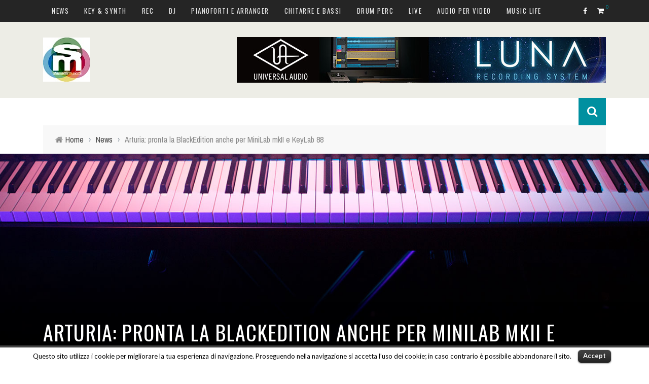

--- FILE ---
content_type: text/html; charset=UTF-8
request_url: https://www.smstrumentimusicali.it/arturia-pronta-la-blackedition-anche-per-minilab-mkii-e-keylab-88/
body_size: 22027
content:
<!DOCTYPE html>
<html lang="it-IT" xmlns:og="http://opengraphprotocol.org/schema/" xmlns:fb="http://www.facebook.com/2008/fbml" prefix="og: http://ogp.me/ns#">

<head>
	<meta charset="UTF-8" />
    
    <meta name="viewport" content="width=device-width, initial-scale=1"/>
    
    <meta http-equiv="Content-Type" content="text/html; charset=UTF-8" />
	
	
	<title>Arturia: pronta la BlackEdition anche per MiniLab mkII e KeyLab 88 - SMstrumentimusicali</title>
	<link rel="shortcut icon" href="https://www.smstrumentimusicali.it/wp-content/uploads/2017/12/favicon_smstrumenti_200_new.png"/>	
	<link rel="stylesheet" href="https://www.smstrumentimusicali.it/wp-content/themes/sensetheme/style.css">
	
	<link rel="pingback" href="https://www.smstrumentimusicali.it/xmlrpc.php">
    
	
	
<!-- This site is optimized with the Yoast SEO plugin v7.5.3 - https://yoast.com/wordpress/plugins/seo/ -->
<link rel="canonical" href="https://www.smstrumentimusicali.it/arturia-pronta-la-blackedition-anche-per-minilab-mkii-e-keylab-88/" />
<meta property="og:locale" content="it_IT" />
<meta property="og:type" content="article" />
<meta property="og:title" content="Arturia: pronta la BlackEdition anche per MiniLab mkII e KeyLab 88 - SMstrumentimusicali" />
<meta property="og:description" content="In arrivo la versione total black di due dei modelli più venduti tra i controller MIDI a tastiera firmati Arturia: la piccola MiniLab mkII a 25 tasti e la grande KeyLab 88 a tasti pesati..." />
<meta property="og:url" content="https://www.smstrumentimusicali.it/arturia-pronta-la-blackedition-anche-per-minilab-mkii-e-keylab-88/" />
<meta property="og:site_name" content="SMstrumentimusicali" />
<meta property="article:publisher" content="https://www.facebook.com/strumentimusicalimag/" />
<meta property="article:tag" content="Arturia" />
<meta property="article:tag" content="black" />
<meta property="article:tag" content="controller" />
<meta property="article:tag" content="keyboard" />
<meta property="article:tag" content="KeyLab" />
<meta property="article:tag" content="MIDI" />
<meta property="article:tag" content="Midiware" />
<meta property="article:tag" content="MiniLab" />
<meta property="article:section" content="News" />
<meta property="article:published_time" content="2017-11-05T11:11:00+01:00" />
<meta property="article:modified_time" content="2017-11-06T11:30:31+01:00" />
<meta property="og:updated_time" content="2017-11-06T11:30:31+01:00" />
<meta property="og:image" content="https://www.smstrumentimusicali.it/wp-content/uploads/2017/11/07.jpg" />
<meta property="og:image:secure_url" content="https://www.smstrumentimusicali.it/wp-content/uploads/2017/11/07.jpg" />
<meta property="og:image:width" content="1920" />
<meta property="og:image:height" content="821" />
<meta name="twitter:card" content="summary_large_image" />
<meta name="twitter:description" content="In arrivo la versione total black di due dei modelli più venduti tra i controller MIDI a tastiera firmati Arturia: la piccola MiniLab mkII a 25 tasti e la grande KeyLab 88 a tasti pesati..." />
<meta name="twitter:title" content="Arturia: pronta la BlackEdition anche per MiniLab mkII e KeyLab 88 - SMstrumentimusicali" />
<meta name="twitter:image" content="https://www.smstrumentimusicali.it/wp-content/uploads/2017/11/07.jpg" />
<script type='application/ld+json'>{"@context":"https:\/\/schema.org","@type":"Organization","url":"https:\/\/www.smstrumentimusicali.it\/","sameAs":["https:\/\/www.facebook.com\/strumentimusicalimag\/","https:\/\/www.instagram.com\/smstrumentimusicali\/","https:\/\/www.youtube.com\/c\/StrumentiMusicaliTV"],"@id":"https:\/\/www.smstrumentimusicali.it\/#organization","name":"smstrumentimusicali","logo":"http:\/\/www.smstrumentimusicali.it\/wp-content\/uploads\/2018\/07\/Schermata-2018-07-24-alle-14.27.46.png"}</script>
<!-- / Yoast SEO plugin. -->

<link rel='dns-prefetch' href='//code.jquery.com' />
<link rel='dns-prefetch' href='//fonts.googleapis.com' />
<link rel='dns-prefetch' href='//s.w.org' />
<link rel="alternate" type="application/rss+xml" title="SMstrumentimusicali &raquo; Feed" href="https://www.smstrumentimusicali.it/feed/" />
<link rel="alternate" type="application/rss+xml" title="SMstrumentimusicali &raquo; Feed dei commenti" href="https://www.smstrumentimusicali.it/comments/feed/" />
<link rel="alternate" type="application/rss+xml" title="SMstrumentimusicali &raquo; Arturia: pronta la BlackEdition anche per MiniLab mkII e KeyLab 88 Feed dei commenti" href="https://www.smstrumentimusicali.it/arturia-pronta-la-blackedition-anche-per-minilab-mkii-e-keylab-88/feed/" />
<meta property="og:title" content="Arturia: pronta la BlackEdition anche per MiniLab mkII e KeyLab 88"/><meta property="og:type" content="article"/><meta property="og:url" content="https://www.smstrumentimusicali.it/arturia-pronta-la-blackedition-anche-per-minilab-mkii-e-keylab-88/"/><meta property="og:site_name" content="SMstrumentimusicali"/><meta property="og:image" content="https://www.smstrumentimusicali.it/wp-content/uploads/2017/11/07-600x315.jpg"/>
		<script type="text/javascript">
			window._wpemojiSettings = {"baseUrl":"https:\/\/s.w.org\/images\/core\/emoji\/11\/72x72\/","ext":".png","svgUrl":"https:\/\/s.w.org\/images\/core\/emoji\/11\/svg\/","svgExt":".svg","source":{"concatemoji":"https:\/\/www.smstrumentimusicali.it\/wp-includes\/js\/wp-emoji-release.min.js?ver=4.9.23"}};
			!function(e,a,t){var n,r,o,i=a.createElement("canvas"),p=i.getContext&&i.getContext("2d");function s(e,t){var a=String.fromCharCode;p.clearRect(0,0,i.width,i.height),p.fillText(a.apply(this,e),0,0);e=i.toDataURL();return p.clearRect(0,0,i.width,i.height),p.fillText(a.apply(this,t),0,0),e===i.toDataURL()}function c(e){var t=a.createElement("script");t.src=e,t.defer=t.type="text/javascript",a.getElementsByTagName("head")[0].appendChild(t)}for(o=Array("flag","emoji"),t.supports={everything:!0,everythingExceptFlag:!0},r=0;r<o.length;r++)t.supports[o[r]]=function(e){if(!p||!p.fillText)return!1;switch(p.textBaseline="top",p.font="600 32px Arial",e){case"flag":return s([55356,56826,55356,56819],[55356,56826,8203,55356,56819])?!1:!s([55356,57332,56128,56423,56128,56418,56128,56421,56128,56430,56128,56423,56128,56447],[55356,57332,8203,56128,56423,8203,56128,56418,8203,56128,56421,8203,56128,56430,8203,56128,56423,8203,56128,56447]);case"emoji":return!s([55358,56760,9792,65039],[55358,56760,8203,9792,65039])}return!1}(o[r]),t.supports.everything=t.supports.everything&&t.supports[o[r]],"flag"!==o[r]&&(t.supports.everythingExceptFlag=t.supports.everythingExceptFlag&&t.supports[o[r]]);t.supports.everythingExceptFlag=t.supports.everythingExceptFlag&&!t.supports.flag,t.DOMReady=!1,t.readyCallback=function(){t.DOMReady=!0},t.supports.everything||(n=function(){t.readyCallback()},a.addEventListener?(a.addEventListener("DOMContentLoaded",n,!1),e.addEventListener("load",n,!1)):(e.attachEvent("onload",n),a.attachEvent("onreadystatechange",function(){"complete"===a.readyState&&t.readyCallback()})),(n=t.source||{}).concatemoji?c(n.concatemoji):n.wpemoji&&n.twemoji&&(c(n.twemoji),c(n.wpemoji)))}(window,document,window._wpemojiSettings);
		</script>
		<style type="text/css">
img.wp-smiley,
img.emoji {
	display: inline !important;
	border: none !important;
	box-shadow: none !important;
	height: 1em !important;
	width: 1em !important;
	margin: 0 .07em !important;
	vertical-align: -0.1em !important;
	background: none !important;
	padding: 0 !important;
}
</style>
<link rel='stylesheet' id='login-with-ajax-css'  href='https://www.smstrumentimusicali.it/wp-content/themes/sensetheme/plugins/login-with-ajax/widget.css?ver=4.9.23' type='text/css' media='all' />
<link rel='stylesheet' id='siteorigin-panels-front-css'  href='https://www.smstrumentimusicali.it/wp-content/plugins/siteorigin-panels/css/front.css?ver=2.4.13' type='text/css' media='all' />
<link rel='stylesheet' id='cookielawinfo-style-css'  href='https://www.smstrumentimusicali.it/wp-content/plugins/cookie-law-info/css/cli-style.css?ver=1.5.3' type='text/css' media='all' />
<link rel='stylesheet' id='crf-style-default-css'  href='https://www.smstrumentimusicali.it/wp-content/plugins/custom-registration-form-builder-with-submission-manager/css/crf-style-default.css?ver=4.9.23' type='text/css' media='all' />
<link rel='stylesheet' id='jquery-style-css'  href='http://code.jquery.com/ui/1.11.0/themes/smoothness/jquery-ui.css?ver=4.9.23' type='text/css' media='all' />
<link rel='stylesheet' id='download-attachments-frontend-css'  href='https://www.smstrumentimusicali.it/wp-content/plugins/download-attachments/css/frontend.css?ver=4.9.23' type='text/css' media='all' />
<link rel='stylesheet' id='woocommerce-layout-css'  href='//www.smstrumentimusicali.it/wp-content/plugins/woocommerce/assets/css/woocommerce-layout.css?ver=2.4.7' type='text/css' media='all' />
<link rel='stylesheet' id='woocommerce-smallscreen-css'  href='//www.smstrumentimusicali.it/wp-content/plugins/woocommerce/assets/css/woocommerce-smallscreen.css?ver=2.4.7' type='text/css' media='only screen and (max-width: 768px)' />
<link rel='stylesheet' id='woocommerce-general-css'  href='//www.smstrumentimusicali.it/wp-content/plugins/woocommerce/assets/css/woocommerce.css?ver=2.4.7' type='text/css' media='all' />
<link rel='stylesheet' id='wc-memberships-frontend-css'  href='https://www.smstrumentimusicali.it/wp-content/plugins/woocommerce-memberships/assets/css/frontend/wc-memberships-frontend.min.css?ver=4.9.23' type='text/css' media='all' />
<link rel='stylesheet' id='mailchimp-for-wp-checkbox-css'  href='https://www.smstrumentimusicali.it/wp-content/plugins/mailchimp-for-wp/assets/css/checkbox.min.css?ver=2.3.18' type='text/css' media='all' />
<link rel='stylesheet' id='bootstrap-css-css'  href='https://www.smstrumentimusicali.it/wp-content/themes/sensetheme/framework/bootstrap/css/bootstrap.css?ver=4.9.23' type='text/css' media='all' />
<link rel='stylesheet' id='fa-css'  href='https://www.smstrumentimusicali.it/wp-content/themes/sensetheme/css/fonts/awesome-fonts/css/font-awesome.min.css?ver=4.9.23' type='text/css' media='all' />
<link rel='stylesheet' id='fa-snapchat-css'  href='https://www.smstrumentimusicali.it/wp-content/themes/sensetheme/css/fa-snapchat.css?ver=4.9.23' type='text/css' media='all' />
<link rel='stylesheet' id='flexslider-css'  href='https://www.smstrumentimusicali.it/wp-content/themes/sensetheme/css/flexslider.css?ver=4.9.23' type='text/css' media='all' />
<link rel='stylesheet' id='bkstyle-css'  href='https://www.smstrumentimusicali.it/wp-content/themes/sensetheme/css/bkstyle.css?ver=4.9.23' type='text/css' media='all' />
<link rel='stylesheet' id='bkresponsive-css'  href='https://www.smstrumentimusicali.it/wp-content/themes/sensetheme/css/responsive.css?ver=4.9.23' type='text/css' media='all' />
<link rel='stylesheet' id='tipper-css'  href='https://www.smstrumentimusicali.it/wp-content/themes/sensetheme/css/jquery.fs.tipper.css?ver=4.9.23' type='text/css' media='all' />
<link rel='stylesheet' id='justifiedgallery-css'  href='https://www.smstrumentimusicali.it/wp-content/themes/sensetheme/css/justifiedGallery.css?ver=4.9.23' type='text/css' media='all' />
<link rel='stylesheet' id='justifiedlightbox-css'  href='https://www.smstrumentimusicali.it/wp-content/themes/sensetheme/css/magnific-popup.css?ver=4.9.23' type='text/css' media='all' />
<link rel='stylesheet' id='mailchimp-for-wp-form-css'  href='https://www.smstrumentimusicali.it/wp-content/plugins/mailchimp-for-wp/assets/css/form.min.css?ver=2.3.18' type='text/css' media='all' />
<link rel='stylesheet' id='redux-google-fonts-bk_option-css'  href='https://fonts.googleapis.com/css?family=Oswald%3A300%2C400%2C700%7CArchivo+Narrow%3A400%2C700%2C400italic%2C700italic%7CLato%3A100%2C300%2C400%2C700%2C900%2C100italic%2C300italic%2C400italic%2C700italic%2C900italic&#038;ver=1738851943' type='text/css' media='all' />
<script type='text/javascript' src='https://www.smstrumentimusicali.it/wp-includes/js/jquery/jquery.js?ver=1.12.4'></script>
<script type='text/javascript' src='https://www.smstrumentimusicali.it/wp-includes/js/jquery/jquery-migrate.min.js?ver=1.4.1'></script>
<script type='text/javascript' src='https://www.smstrumentimusicali.it/wp-content/themes/sensetheme/plugins/login-with-ajax/login-with-ajax.js?ver=4.9.23'></script>
<script type='text/javascript' src='https://www.smstrumentimusicali.it/wp-content/plugins/cookie-law-info/js/cookielawinfo.js?ver=1.5.3'></script>
<link rel='https://api.w.org/' href='https://www.smstrumentimusicali.it/wp-json/' />
<link rel="EditURI" type="application/rsd+xml" title="RSD" href="https://www.smstrumentimusicali.it/xmlrpc.php?rsd" />
<link rel="wlwmanifest" type="application/wlwmanifest+xml" href="https://www.smstrumentimusicali.it/wp-includes/wlwmanifest.xml" /> 
<meta name="generator" content="WordPress 4.9.23" />
<meta name="generator" content="WooCommerce 2.4.7" />
<link rel='shortlink' href='https://www.smstrumentimusicali.it/?p=11461' />
<link rel="alternate" type="application/json+oembed" href="https://www.smstrumentimusicali.it/wp-json/oembed/1.0/embed?url=https%3A%2F%2Fwww.smstrumentimusicali.it%2Farturia-pronta-la-blackedition-anche-per-minilab-mkii-e-keylab-88%2F" />
<link rel="alternate" type="text/xml+oembed" href="https://www.smstrumentimusicali.it/wp-json/oembed/1.0/embed?url=https%3A%2F%2Fwww.smstrumentimusicali.it%2Farturia-pronta-la-blackedition-anche-per-minilab-mkii-e-keylab-88%2F&#038;format=xml" />

<!-- This site is using AdRotate v5.12.10 to display their advertisements - https://ajdg.solutions/ -->
<!-- AdRotate CSS -->
<style type="text/css" media="screen">
	.g { margin:0px; padding:0px; overflow:hidden; line-height:1; zoom:1; }
	.g img { height:auto; }
	.g-col { position:relative; float:left; }
	.g-col:first-child { margin-left: 0; }
	.g-col:last-child { margin-right: 0; }
	.g-1 { min-width:1px; max-width:2416px; margin: 0 auto; }
	.b-1 { margin:1px; }
	.g-2 { width:100%; max-width:970px; height:100%; max-height:300px; margin: 0 auto; }
	.g-4 { min-width:1px; max-width:1944px; margin: 0 auto; }
	.b-4 { margin:1px; }
	.g-5 { min-width:1px; max-width:1944px; margin: 0 auto; }
	.b-5 { margin:1px; }
	.g-6 { width:100%; max-width:831px; height:100%; max-height:363px; margin: 0 auto; }
	.g-7 {  margin: 0 auto; }
	@media only screen and (max-width: 480px) {
		.g-col, .g-dyn, .g-single { width:100%; margin-left:0; margin-right:0; }
	}
</style>
<!-- /AdRotate CSS -->

<script type="text/javascript">
    "function"!=typeof loadGsLib&&(loadGsLib=function(){var e=document.createElement("script");
    e.type="text/javascript",e.async=!0,e.src="//api.at.getsocial.io/widget/v1/gs_async.js?id=da5722";
    var t=document.getElementsByTagName("script")[0];t.parentNode.insertBefore(e,t)})();
    var GETSOCIAL_VERSION = "3.2";
</script>        <script type="text/javascript">
            var ajaxurl = 'https://www.smstrumentimusicali.it/wp-admin/admin-ajax.php';
        </script>
        
    <style type='text/css' media="all">
                ::selection {color: #FFF; background: #0090a0}
        ::-webkit-selection {color: #FFF; background: #0090a0}
         
             p > a, p > a:hover, .single-page .article-content a:hover, .single-page .article-content a:visited, .content_out.small-post .meta .post-category, .bk-sub-menu li:hover > a,
            #top-menu>ul>li > .sub-menu a:hover, .bk-dropdown-menu li:hover > a, .widget_tag_cloud .tagcloud a:hover, .widget-twitter .fa-twitter,
            .widget-twitter ul.slides li .twitter-message a, .footer .searchform-wrap .search-icon i, .content_in .meta > div.post-category a,
            .row-type .meta .post-category, #top-menu>ul>li:hover > a, .article-content li a, .article-content p a,
            .s-post-header .meta > .post-category, .breadcrumbs .location, .footer .widget-title h3, .s-post-nav .icon i, .recommend-box .close,
            .s-post-nav .nav-title span, .s-tags a:hover, .error-number h4, .redirect-home, .module-breaking-carousel .flex-direction-nav .flex-next, .module-breaking-carousel:hover .flex-direction-nav .flex-prev,
            .bk-author-box .author-info .bk-author-page-contact a:hover, #comment-submit:hover, .module-feature2 .meta .post-category, 
            .loadmore span.ajaxtext:hover, .bk-blog-content .meta .post-category, .widget-social-counter ul li .social-icon,
            .flex-direction-nav li a, .module-feature2 .readmore a:hover, .module-blog ul li .readmore a:hover,
            #pagination .page-numbers, .post-page-links a, input[type="submit"]:hover, .single-page .icon-play:hover, .row-type .readmore a:hover,
            ul.forum-titles li.bbp-forum-info, #bbpress-forums li.bbp-header li.bbp-topic-title, #wp-calendar tbody td a, #wp-calendar tfoot #prev,
            .widget-twitter .flex-direction-nav li a:hover, .widget_latest_comments .flex-direction-nav li a:hover, .woocommerce-page a.button:hover,
            .woocommerce-page div.product form.cart .button:hover, .woocommerce-page #review_form #respond .form-submit #submit:hover, .woocommerce-page div.product div.thumbnails .flex-direction-nav li a,
            .woocommerce-page .woocommerce-message .button:hover, .woocommerce-page input.button:hover, .woocommerce-page input.button.alt:hover,
            .woocommerce-page .cart-collaterals .shipping_calculator h2:hover, .woocommerce-page .widget_price_filter .price_slider_amount .button:hover, .button:hover
            ,.bbp-login-form .bbp-submit-wrapper #user-submit:hover, .widget_latest_replies .details .comment-author, .widget_recent_topics .details .comment-author a
            ,.woocommerce-page .star-rating span, .woocommerce-page p.stars a, .woocommerce-page div.product form.cart table td .reset_variations:hover, 
            .bk_small_cart .widget_shopping_cart .cart_list a:hover, .top-nav .bk-lwa .bk-account-info a:hover, .bk_small_cart .woocommerce.widget_shopping_cart .buttons a:hover,
            a.bk_u_login:hover, a.bk_u_logout:hover, .bk-back-login:hover, .bk_small_cart .cart-contents:hover, .woocommerce-cart .cart-collaterals .cart_totals .woocommerce-shipping-calculator .button:hover,
            .top-nav .bk-links-modal:hover, .bk_small_cart .cart-contents span, #main-mobile-menu .expand i, 
            .main-nav.bk-menu-light .bk-sub-menu li > a:hover, .main-nav.bk-menu-light .bk-sub-posts .post-title a:hover, 
            .top-bar.bk-menu-light .bk_small_cart .woocommerce.widget_shopping_cart .buttons a:hover, .woocommerce-cart .wc-proceed-to-checkout a.checkout-button:hover
            {color: #0090a0}
            
            #top-menu>ul>li > .sub-menu, .bk-dropdown-menu, .widget_tag_cloud .tagcloud a:hover, .s-post-nav .nav-title span, .s-tags a:hover,
            .s-post-nav .nav-title span, .bk-mega-menu, .bk-mega-column-menu, .search-loadding, #comment-submit:hover,
            #pagination .page-numbers, .post-page-links a, .post-page-links > span, .widget-twitter .flex-direction-nav li a:hover, .widget_latest_comments .flex-direction-nav li a:hover 
            ,#mobile-inner-header, .menu-location-title, .woocommerce-page a.button:hover, .woocommerce-page div.product form.cart .button:hover, input[type="submit"]:hover,
            .woocommerce-page #review_form #respond .form-submit #submit:hover, .woocommerce-page .woocommerce-message .button:hover, .woocommerce-page input.button:hover,
            .woocommerce-page .cart-collaterals .shipping_calculator h2:hover, .woocommerce-page .widget_price_filter .price_slider_amount .button:hover, .button:hover
            ,.bbp-login-form .bbp-submit-wrapper #user-submit:hover, .bk-lwa:hover > .bk-account-info, .bk-back-login:hover, .bk_small_cart:hover #bk_small_cart_widget, 
            .bk_small_cart .woocommerce.widget_shopping_cart .buttons a:hover, .woocommerce-cart .cart-collaterals .cart_totals .woocommerce-shipping-calculator .button:hover
            ,.menu-location-title, #mobile-inner-header, .woocommerce-cart .wc-proceed-to-checkout a.checkout-button:hover
            ,.main-nav.bk-menu-light .main-nav-container
            {border-color: #0090a0;}
            
                                  
            .widget_most_commented .comments:after 
            {border-right-color: #0090a0;}  
                        .thumb, .module-fw-slider .flex-control-nav li a.flex-active, .module-breaking-carousel .content_out.small-post .meta:after,
            .widget_most_commented .comments, .footer .cm-flex .flex-control-paging li a.flex-active, .main-nav #main-menu .menu > li:hover, .main-nav .menu > li.current-menu-item,
            .module-feature2 .flex-direction-nav li a:hover, #ajax-form-search, .ajax-form input,
            .bk-review-box .bk-overlay span, .bk-score-box, .share-total, #pagination .page-numbers.current, .post-page-links > span,
            .woocommerce span.onsale, .woocommerce-page span.onsale, .widget_display_stats dd strong, .widget_display_search .search-icon, .searchform-wrap .search-icon,
            #bbpress-forums #bbp-search-form .search-icon, #back-top, .woocommerce-page div.product .summary .product_title span, .woocommerce-page div.product .woocommerce-tabs ul.tabs li.active, 
            .related.products > h2 span, .woocommerce-page #reviews h3 span, .upsells.products > h2 span, .cross-sells > h2 span, .woocommerce-page .cart-collaterals .cart_totals h2 span
            , .bbp-pagination-links a:hover, .bbp-pagination-links span.current, .module-square-grid .content_in_wrapper, .bk_tabs .ui-tabs-nav li.ui-tabs-active
            {background-color: #0090a0;}
            
            .content_out .review-score, ::-webkit-scrollbar-thumb, ::-webkit-scrollbar-thumb:window-inactive 
            {background-color: rgba(0,144,160,0.9);}
            
            .footer .cm-flex .flex-control-paging li a
            {background-color: rgba(0,144,160,0.3);}
            

                            #page-wrap { width: auto; }
                                                            
    </style>
        <link rel="icon" href="https://www.smstrumentimusicali.it/wp-content/uploads/2018/02/cropped-Schermata-2018-02-04-alle-17.49.54-32x32.jpg" sizes="32x32" />
<link rel="icon" href="https://www.smstrumentimusicali.it/wp-content/uploads/2018/02/cropped-Schermata-2018-02-04-alle-17.49.54-192x192.jpg" sizes="192x192" />
<link rel="apple-touch-icon-precomposed" href="https://www.smstrumentimusicali.it/wp-content/uploads/2018/02/cropped-Schermata-2018-02-04-alle-17.49.54-180x180.jpg" />
<meta name="msapplication-TileImage" content="https://www.smstrumentimusicali.it/wp-content/uploads/2018/02/cropped-Schermata-2018-02-04-alle-17.49.54-270x270.jpg" />
<style type="text/css" title="dynamic-css" class="options-output">.header-wrap{background-color:#edede6;}#top-menu>ul>li, #top-menu>ul>li .sub-menu li, .bk_u_login, .bk_u_logout, .bk-links-modal{font-family:Oswald;font-weight:400;font-style:normal;}.main-nav #main-menu .menu > li, .main-nav #main-menu .menu > li > a, .mega-title h3, .header .logo.logo-text h1, .bk-sub-posts .post-title,
                            .comment-box .comment-author-name, .today-date{font-family:Oswald;font-weight:400;font-style:normal;}.review-score, .bk-criteria-wrap > span{font-family:Oswald;font-weight:400;font-style:normal;}.meta, .post-category, .widget_comment .cm-header div, .module-feature2 .post-author, .comment-box .comment-time, .share-box ul li .share-item__value,.share-box .bk-share .share-item__valuem, .share-total, .loadmore span.ajaxtext, .woocommerce-page a.button, #comment-submit, 
                            .woocommerce-page #review_form #respond .form-submit #submit, .woocommerce-page div.product form.cart .button, .woocommerce-page input.button, 
                            .woocommerce-page .cart-collaterals .shipping_calculator .button, .woocommerce-page .cart-collaterals .shipping_calculator h2, 
                            .woocommerce span.onsale, .woocommerce-page span.onsale, .breadcrumbs, .s-post-nav .nav-title span, .product_meta .post-tags-title,
                            .woocommerce-page .widget_price_filter .price_slider_amount .button, .button, .woocommerce-page div.product form.cart table td select, .woocommerce-page div.product form.cart table td .reset_variations, 
                            .bk-search-content .nothing-respond, .bk_small_cart .woocommerce.widget_shopping_cart .buttons a, .woocommerce-page div.product p.price ins, .woocommerce-cart .cart-collaterals .cart_totals .woocommerce-shipping-calculator .button {font-family:"Archivo Narrow";font-weight:400;font-style:normal;}h1, h2, h3, h4, h5, #mobile-top-menu > ul > li, #mobile-menu > ul > li, #footer-menu a, .bk-copyright, 
                            .widget-social-counter .counter, .widget-social-counter ul li .data .subscribe, .woocommerce-page div.product .woocommerce-tabs ul.tabs li a,
                            #bbpress-forums ul.forum-titles, .breadcrumbs .location, #bbpress-forums li.bbp-header, .woocommerce-page ul.product_list_widget li a, 
                            .bk_small_cart .woocommerce.widget_shopping_cart .total, .bk_small_cart .widget_shopping_cart .cart_list a,
                            .bk_tabs  .ui-tabs-nav li, .bkteamsc .team-member .member-name, .buttonsc {font-family:Oswald;font-weight:400;font-style:normal;}body, textarea, input, p, 
                            .entry-excerpt, .comment-text, .comment-author, .article-content,
                            .comments-area, .tag-list, .bk-mega-menu .bk-sub-posts .feature-post .menu-post-item .post-date, .comments-area small{font-family:Lato;font-weight:400;font-style:normal;}</style>    
    <!-- Global site tag (gtag.js) - Google Analytics -->
<script async src="https://www.googletagmanager.com/gtag/js?id=UA-69371906-2"></script>
<script>
  window.dataLayer = window.dataLayer || [];
  function gtag(){dataLayer.push(arguments);}
  gtag('js', new Date());

  gtag('config', 'UA-69371906-2');
</script><script type='text/javascript'>
  var googletag = googletag || {};
  googletag.cmd = googletag.cmd || [];
  (function() {
    var gads = document.createElement('script');
    gads.async = true;
    gads.type = 'text/javascript';
    var useSSL = 'https:' == document.location.protocol;
    gads.src = (useSSL ? 'https:' : 'http:') +
      '//www.googletagservices.com/tag/js/gpt.js';
    var node = document.getElementsByTagName('script')[0];
    node.parentNode.insertBefore(gads, node);
  })();
</script>

<script type='text/javascript'>
  googletag.cmd.push(function() {
    googletag.defineOutOfPageSlot('/76440962/MA_box_1', 'div-gpt-ad-1461067753562-0').addService(googletag.pubads());
    googletag.defineSlot('/76440962/MA_box_2', [300, 250], 'div-gpt-ad-1461067753562-1').addService(googletag.pubads());
    googletag.defineSlot('/76440962/MA_box_3', [300, 250], 'div-gpt-ad-1461067753562-2').addService(googletag.pubads());
    googletag.defineSlot('/76440962/header_banner_ma', [728, 90], 'div-gpt-ad-1461067753562-3').addService(googletag.pubads());
    googletag.pubads().enableSingleRequest();
    googletag.pubads().collapseEmptyDivs();
    googletag.enableServices();
  });
</script>

</head>

<body class="post-template-default single single-post postid-11461 single-format-standard">
	
	<div id="page-wrap" class="wide">
        <div id="main-mobile-menu">
            <div class="block">
                <div id="mobile-inner-header">
                    <a class="mobile-menu-close" href="#" title="Close"><i class="fa fa-arrow-left"></i></a>
                </div>
                                 
                     <div class="top-menu">
                        <h3 class="menu-location-title">
                            Top Menu                        </h3>
                    <div id="mobile-top-menu" class="menu-strumenti-musicali-main-menu-container"><ul id="menu-strumenti-musicali-main-menu" class="menu"><li id="menu-item-1005" class="menu-item menu-item-type-taxonomy menu-item-object-category current-post-ancestor current-menu-parent current-post-parent menu-item-has-children menu-item-1005 menu-category-6 display-block-category"><a href="https://www.smstrumentimusicali.it/category/news-2/">News</a>
<ul class="sub-menu">
	<li id="menu-item-2682" class="menu-item menu-item-type-taxonomy menu-item-object-category menu-item-2682 menu-category-908 display-block-category"><a href="https://www.smstrumentimusicali.it/category/news-2/news-attualita/">Attualità</a></li>
	<li id="menu-item-1006" class="menu-item menu-item-type-taxonomy menu-item-object-category menu-item-1006 menu-category-66 display-block-category"><a href="https://www.smstrumentimusicali.it/category/news-2/news-eventi/">Eventi</a></li>
	<li id="menu-item-2683" class="menu-item menu-item-type-taxonomy menu-item-object-category menu-item-2683 menu-category-997 display-block-category"><a href="https://www.smstrumentimusicali.it/category/news-2/news-offerte/">Offerte</a></li>
	<li id="menu-item-1008" class="menu-item menu-item-type-taxonomy menu-item-object-category menu-item-1008 menu-category-64 display-block-category"><a href="https://www.smstrumentimusicali.it/category/news-2/news-software/">Software</a></li>
	<li id="menu-item-1007" class="menu-item menu-item-type-taxonomy menu-item-object-category current-post-ancestor current-menu-parent current-post-parent menu-item-1007 menu-category-65 display-block-category"><a href="https://www.smstrumentimusicali.it/category/news-2/news-recording/">Recording</a></li>
	<li id="menu-item-12264" class="menu-item menu-item-type-taxonomy menu-item-object-category menu-item-12264 menu-category-4388 display-block-category"><a href="https://www.smstrumentimusicali.it/category/news-2/dj-news/">DJ news</a></li>
	<li id="menu-item-12269" class="menu-item menu-item-type-taxonomy menu-item-object-category menu-item-12269 menu-category-4350 display-block-category"><a href="https://www.smstrumentimusicali.it/category/news-2/news-tastiere-synth/">Tastiere e synth</a></li>
	<li id="menu-item-12268" class="menu-item menu-item-type-taxonomy menu-item-object-category menu-item-12268 menu-category-4381 display-block-category"><a href="https://www.smstrumentimusicali.it/category/news-2/news-pianoforti-digitali/">Pianoforti digitali</a></li>
	<li id="menu-item-12260" class="menu-item menu-item-type-taxonomy menu-item-object-category menu-item-12260 menu-category-4382 display-block-category"><a href="https://www.smstrumentimusicali.it/category/news-2/news-arranger/">Arranger</a></li>
	<li id="menu-item-12263" class="menu-item menu-item-type-taxonomy menu-item-object-category menu-item-12263 menu-category-4351 display-block-category"><a href="https://www.smstrumentimusicali.it/category/news-2/news-chitarre/">Chitarre</a></li>
	<li id="menu-item-12262" class="menu-item menu-item-type-taxonomy menu-item-object-category menu-item-12262 menu-category-4352 display-block-category"><a href="https://www.smstrumentimusicali.it/category/news-2/news-bassi/">Bassi</a></li>
	<li id="menu-item-12266" class="menu-item menu-item-type-taxonomy menu-item-object-category menu-item-12266 menu-category-4389 display-block-category"><a href="https://www.smstrumentimusicali.it/category/news-2/drum-per-news/">Drum &#038; Perc</a></li>
	<li id="menu-item-12267" class="menu-item menu-item-type-taxonomy menu-item-object-category menu-item-12267 menu-category-4354 display-block-category"><a href="https://www.smstrumentimusicali.it/category/news-2/news-live/">Live</a></li>
	<li id="menu-item-12261" class="menu-item menu-item-type-taxonomy menu-item-object-category menu-item-12261 menu-category-4383 display-block-category"><a href="https://www.smstrumentimusicali.it/category/news-2/news-audio-per-video/">Audio per video</a></li>
	<li id="menu-item-12270" class="menu-item menu-item-type-taxonomy menu-item-object-category menu-item-12270 menu-category-4390 display-block-category"><a href="https://www.smstrumentimusicali.it/category/news-2/mobile-app-news/">Mobile &#038; App</a></li>
	<li id="menu-item-12259" class="menu-item menu-item-type-taxonomy menu-item-object-category menu-item-12259 menu-category-4355 display-block-category"><a href="https://www.smstrumentimusicali.it/category/news-2/news-accessori/">Accessori</a></li>
</ul>
</li>
<li id="menu-item-12296" class="menu-item menu-item-type-taxonomy menu-item-object-category menu-item-has-children menu-item-12296 menu-category-113 display-block-category"><a href="https://www.smstrumentimusicali.it/category/keyboard/">Key &#038; Synth</a>
<ul class="sub-menu">
	<li id="menu-item-12297" class="menu-item menu-item-type-taxonomy menu-item-object-category menu-item-12297 menu-category-105 display-block-category"><a href="https://www.smstrumentimusicali.it/category/keyboard/tast-synth-hard/">Synth Hardware</a></li>
	<li id="menu-item-12294" class="menu-item menu-item-type-taxonomy menu-item-object-category menu-item-12294 menu-category-4339 display-block-category"><a href="https://www.smstrumentimusicali.it/category/keyboard/tast-modulari/">Modulari</a></li>
	<li id="menu-item-12298" class="menu-item menu-item-type-taxonomy menu-item-object-category menu-item-12298 menu-category-106 display-block-category"><a href="https://www.smstrumentimusicali.it/category/keyboard/tast-soft/">Synth Software</a></li>
	<li id="menu-item-12295" class="menu-item menu-item-type-taxonomy menu-item-object-category menu-item-12295 menu-category-4367 display-block-category"><a href="https://www.smstrumentimusicali.it/category/keyboard/retro-e-vintage-menu/">Retro e Vintage</a></li>
	<li id="menu-item-12291" class="menu-item menu-item-type-taxonomy menu-item-object-category menu-item-12291 menu-category-4338 display-block-category"><a href="https://www.smstrumentimusicali.it/category/keyboard/tast-cloni/">Cloni</a></li>
	<li id="menu-item-12293" class="menu-item menu-item-type-taxonomy menu-item-object-category menu-item-12293 menu-category-4341 display-block-category"><a href="https://www.smstrumentimusicali.it/category/keyboard/tast-fisarmoniche/">Fisarmoniche</a></li>
	<li id="menu-item-12292" class="menu-item menu-item-type-taxonomy menu-item-object-category menu-item-12292 menu-category-101 display-block-category"><a href="https://www.smstrumentimusicali.it/category/keyboard/tast-controller/">Controller</a></li>
	<li id="menu-item-12290" class="menu-item menu-item-type-taxonomy menu-item-object-category menu-item-12290 menu-category-108 display-block-category"><a href="https://www.smstrumentimusicali.it/category/keyboard/tast-app/">App</a></li>
	<li id="menu-item-12289" class="menu-item menu-item-type-taxonomy menu-item-object-category menu-item-12289 menu-category-4340 display-block-category"><a href="https://www.smstrumentimusicali.it/category/keyboard/tast-accessori/">Accessori</a></li>
	<li id="menu-item-12299" class="menu-item menu-item-type-taxonomy menu-item-object-category menu-item-12299 menu-category-116 display-block-category"><a href="https://www.smstrumentimusicali.it/category/keyboard/tast-tutorial/">Tutorial</a></li>
</ul>
</li>
<li id="menu-item-12278" class="menu-item menu-item-type-taxonomy menu-item-object-category menu-item-has-children menu-item-12278 menu-category-4 display-block-category"><a href="https://www.smstrumentimusicali.it/category/home-recording/">Rec</a>
<ul class="sub-menu">
	<li id="menu-item-12275" class="menu-item menu-item-type-taxonomy menu-item-object-category menu-item-12275 menu-category-4386 display-block-category"><a href="https://www.smstrumentimusicali.it/category/home-recording/hr-interfacce-audio-home-recording/">Interfacce audio</a></li>
	<li id="menu-item-12284" class="menu-item menu-item-type-taxonomy menu-item-object-category menu-item-12284 menu-category-4325 display-block-category"><a href="https://www.smstrumentimusicali.it/category/home-recording/hr-monitor-audio/">Monitor Audio</a></li>
	<li id="menu-item-12288" class="menu-item menu-item-type-taxonomy menu-item-object-category menu-item-12288 menu-category-72 display-block-category"><a href="https://www.smstrumentimusicali.it/category/home-recording/hr-software/">Software</a></li>
	<li id="menu-item-12280" class="menu-item menu-item-type-taxonomy menu-item-object-category menu-item-12280 menu-category-4324 display-block-category"><a href="https://www.smstrumentimusicali.it/category/home-recording/hr-microfoni/">Microfoni</a></li>
	<li id="menu-item-12286" class="menu-item menu-item-type-taxonomy menu-item-object-category menu-item-12286 menu-category-4330 display-block-category"><a href="https://www.smstrumentimusicali.it/category/home-recording/hr-preamp/">Preamplificatori</a></li>
	<li id="menu-item-12272" class="menu-item menu-item-type-taxonomy menu-item-object-category menu-item-12272 menu-category-4331 display-block-category"><a href="https://www.smstrumentimusicali.it/category/home-recording/hr-comp-lim/">Comp limiter</a></li>
	<li id="menu-item-12273" class="menu-item menu-item-type-taxonomy menu-item-object-category menu-item-12273 menu-category-4332 display-block-category"><a href="https://www.smstrumentimusicali.it/category/home-recording/he-eq/">Equalizzatori</a></li>
	<li id="menu-item-12287" class="menu-item menu-item-type-taxonomy menu-item-object-category menu-item-12287 menu-category-4333 display-block-category"><a href="https://www.smstrumentimusicali.it/category/home-recording/hr-processori-effetti/">Processori effetti</a></li>
	<li id="menu-item-12282" class="menu-item menu-item-type-taxonomy menu-item-object-category menu-item-12282 menu-category-4329 display-block-category"><a href="https://www.smstrumentimusicali.it/category/home-recording/hr-mixer/">Mixer</a></li>
	<li id="menu-item-12283" class="menu-item menu-item-type-taxonomy menu-item-object-category menu-item-12283 menu-category-4328 display-block-category"><a href="https://www.smstrumentimusicali.it/category/home-recording/hr-mobile-app/">Mobile e App</a></li>
	<li id="menu-item-12300" class="menu-item menu-item-type-taxonomy menu-item-object-category menu-item-12300 menu-category-4326 display-block-category"><a href="https://www.smstrumentimusicali.it/category/home-recording/hr-superfici/">Superfici di controllo</a></li>
	<li id="menu-item-12271" class="menu-item menu-item-type-taxonomy menu-item-object-category menu-item-12271 menu-category-4327 display-block-category"><a href="https://www.smstrumentimusicali.it/category/home-recording/hr-accessori/">Accessori</a></li>
	<li id="menu-item-12279" class="menu-item menu-item-type-taxonomy menu-item-object-category menu-item-12279 menu-category-76 display-block-category"><a href="https://www.smstrumentimusicali.it/category/home-recording/hr-interviste/">Interviste</a></li>
	<li id="menu-item-12274" class="menu-item menu-item-type-taxonomy menu-item-object-category menu-item-12274 menu-category-90 display-block-category"><a href="https://www.smstrumentimusicali.it/category/home-recording/hr-formazione/">Formazione</a></li>
	<li id="menu-item-12301" class="menu-item menu-item-type-taxonomy menu-item-object-category menu-item-12301 menu-category-77 display-block-category"><a href="https://www.smstrumentimusicali.it/category/home-recording/hr-tecnologia-hr/">Tecnologia</a></li>
	<li id="menu-item-12281" class="menu-item menu-item-type-taxonomy menu-item-object-category menu-item-12281 menu-category-4380 display-block-category"><a href="https://www.smstrumentimusicali.it/category/home-recording/recording-midi/">MIDI</a></li>
	<li id="menu-item-12277" class="menu-item menu-item-type-taxonomy menu-item-object-category menu-item-12277 menu-category-73 display-block-category"><a href="https://www.smstrumentimusicali.it/category/home-recording/hr-tutorial/">Tutorial</a></li>
</ul>
</li>
<li id="menu-item-12320" class="menu-item menu-item-type-taxonomy menu-item-object-category menu-item-has-children menu-item-12320 menu-category-100 display-block-category"><a href="https://www.smstrumentimusicali.it/category/dj/">DJ</a>
<ul class="sub-menu">
	<li id="menu-item-12323" class="menu-item menu-item-type-taxonomy menu-item-object-category menu-item-12323 menu-category-4347 display-block-category"><a href="https://www.smstrumentimusicali.it/category/dj/dj-consolle/">Console</a></li>
	<li id="menu-item-12324" class="menu-item menu-item-type-taxonomy menu-item-object-category menu-item-12324 menu-category-4344 display-block-category"><a href="https://www.smstrumentimusicali.it/category/dj/dj-controller/">Controller</a></li>
	<li id="menu-item-12327" class="menu-item menu-item-type-taxonomy menu-item-object-category menu-item-12327 menu-category-110 display-block-category"><a href="https://www.smstrumentimusicali.it/category/dj/dj-software/">Software</a></li>
	<li id="menu-item-12326" class="menu-item menu-item-type-taxonomy menu-item-object-category menu-item-12326 menu-category-4348 display-block-category"><a href="https://www.smstrumentimusicali.it/category/dj/dj-player/">Player</a></li>
	<li id="menu-item-12325" class="menu-item menu-item-type-taxonomy menu-item-object-category menu-item-12325 menu-category-4346 display-block-category"><a href="https://www.smstrumentimusicali.it/category/dj/dj-cuffie/">Cuffie</a></li>
	<li id="menu-item-12322" class="menu-item menu-item-type-taxonomy menu-item-object-category menu-item-12322 menu-category-112 display-block-category"><a href="https://www.smstrumentimusicali.it/category/dj/dj-app/">App</a></li>
	<li id="menu-item-12321" class="menu-item menu-item-type-taxonomy menu-item-object-category menu-item-12321 menu-category-4349 display-block-category"><a href="https://www.smstrumentimusicali.it/category/dj/dj-accessori/">Accessori</a></li>
	<li id="menu-item-12328" class="menu-item menu-item-type-taxonomy menu-item-object-category menu-item-12328 menu-category-111 display-none-category"><a href="https://www.smstrumentimusicali.it/category/dj/tutorial-dj-producer/">Tutorial</a></li>
</ul>
</li>
<li id="menu-item-12304" class="menu-item menu-item-type-taxonomy menu-item-object-category menu-item-has-children menu-item-12304 menu-category-4335 display-block-category"><a href="https://www.smstrumentimusicali.it/category/pianoforti-digitali/">Pianoforti e Arranger</a>
<ul class="sub-menu">
	<li id="menu-item-12307" class="menu-item menu-item-type-taxonomy menu-item-object-category menu-item-12307 menu-category-4360 display-block-category"><a href="https://www.smstrumentimusicali.it/category/pianoforti-digitali/pianoforti-dig-live/">Stage Piano</a></li>
	<li id="menu-item-12303" class="menu-item menu-item-type-taxonomy menu-item-object-category menu-item-12303 menu-category-4337 display-block-category"><a href="https://www.smstrumentimusicali.it/category/pianoforti-digitali/piano-domestici-e-didattici/">Home Piano</a></li>
	<li id="menu-item-12302" class="menu-item menu-item-type-taxonomy menu-item-object-category menu-item-12302 menu-category-4369 display-block-category"><a href="https://www.smstrumentimusicali.it/category/pianoforti-digitali/piano-arranger-arranger/">Arranger</a></li>
	<li id="menu-item-12305" class="menu-item menu-item-type-taxonomy menu-item-object-category menu-item-12305 menu-category-4342 display-block-category"><a href="https://www.smstrumentimusicali.it/category/pianoforti-digitali/piano-moduli/">Moduli</a></li>
	<li id="menu-item-12306" class="menu-item menu-item-type-taxonomy menu-item-object-category menu-item-12306 menu-category-4384 display-block-category"><a href="https://www.smstrumentimusicali.it/category/pianoforti-digitali/piano-software/">Software</a></li>
	<li id="menu-item-12308" class="menu-item menu-item-type-taxonomy menu-item-object-category menu-item-12308 menu-category-4359 display-block-category"><a href="https://www.smstrumentimusicali.it/category/pianoforti-digitali/piano-tutorial/">Tutorial</a></li>
</ul>
</li>
<li id="menu-item-12310" class="menu-item menu-item-type-taxonomy menu-item-object-category menu-item-has-children menu-item-12310 menu-category-61 display-block-category"><a href="https://www.smstrumentimusicali.it/category/menu-guitar-bass/">Chitarre e bassi</a>
<ul class="sub-menu">
	<li id="menu-item-12317" class="menu-item menu-item-type-taxonomy menu-item-object-category menu-item-12317 menu-category-4315 display-block-category"><a href="https://www.smstrumentimusicali.it/category/menu-guitar-bass/chit-chitarre-acustiche/">Chitarre acustiche</a></li>
	<li id="menu-item-12318" class="menu-item menu-item-type-taxonomy menu-item-object-category menu-item-12318 menu-category-4314 display-block-category"><a href="https://www.smstrumentimusicali.it/category/menu-guitar-bass/chit-chitarre-elettriche/">Chitarre elettriche</a></li>
	<li id="menu-item-12314" class="menu-item menu-item-type-taxonomy menu-item-object-category menu-item-12314 menu-category-4343 display-block-category"><a href="https://www.smstrumentimusicali.it/category/menu-guitar-bass/menu-bassi/bassi-bassi-elettrici/">Bassi elettrici</a></li>
	<li id="menu-item-12316" class="menu-item menu-item-type-taxonomy menu-item-object-category menu-item-12316 menu-category-4316 display-block-category"><a href="https://www.smstrumentimusicali.it/category/menu-guitar-bass/chit-ampli-per-chitarre/">Ampli per chitarre</a></li>
	<li id="menu-item-12313" class="menu-item menu-item-type-taxonomy menu-item-object-category menu-item-12313 menu-category-4318 display-block-category"><a href="https://www.smstrumentimusicali.it/category/menu-guitar-bass/menu-bassi/bassi-ampli-per-bassi/">Ampli per bassi</a></li>
	<li id="menu-item-12331" class="menu-item menu-item-type-taxonomy menu-item-object-category menu-item-12331 menu-category-120 display-block-category"><a href="https://www.smstrumentimusicali.it/category/menu-guitar-bass/chitarre-e-bassi-software/">Software</a></li>
	<li id="menu-item-12330" class="menu-item menu-item-type-taxonomy menu-item-object-category menu-item-12330 menu-category-4320 display-block-category"><a href="https://www.smstrumentimusicali.it/category/menu-guitar-bass/chitarre-e-bassi-recording/">Recording</a></li>
	<li id="menu-item-12337" class="menu-item menu-item-type-taxonomy menu-item-object-category menu-item-12337 menu-category-121 display-block-category"><a href="https://www.smstrumentimusicali.it/category/menu-guitar-bass/chitarre-e-bassi-app-mobile/">Mobile &#038; App</a></li>
	<li id="menu-item-12311" class="menu-item menu-item-type-taxonomy menu-item-object-category menu-item-12311 menu-category-4322 display-block-category"><a href="https://www.smstrumentimusicali.it/category/menu-guitar-bass/chitarre-e-bassi-accessori/">Accessori</a></li>
	<li id="menu-item-12319" class="menu-item menu-item-type-taxonomy menu-item-object-category menu-item-12319 menu-category-122 display-block-category"><a href="https://www.smstrumentimusicali.it/category/menu-guitar-bass/chit-e-bassi-tutorial/">Tutorial</a></li>
</ul>
</li>
<li id="menu-item-12333" class="menu-item menu-item-type-taxonomy menu-item-object-category menu-item-has-children menu-item-12333 menu-category-102 display-block-category"><a href="https://www.smstrumentimusicali.it/category/drum-perc/">Drum Perc</a>
<ul class="sub-menu">
	<li id="menu-item-12335" class="menu-item menu-item-type-taxonomy menu-item-object-category menu-item-12335 menu-category-125 display-block-category"><a href="https://www.smstrumentimusicali.it/category/drum-perc/dp-drum-kit/">Drum Kit</a></li>
	<li id="menu-item-12336" class="menu-item menu-item-type-taxonomy menu-item-object-category menu-item-12336 menu-category-123 display-block-category"><a href="https://www.smstrumentimusicali.it/category/drum-perc/dp-kit-elettronici/">Drum elettroniche</a></li>
	<li id="menu-item-12338" class="menu-item menu-item-type-taxonomy menu-item-object-category menu-item-12338 menu-category-124 display-block-category"><a href="https://www.smstrumentimusicali.it/category/drum-perc/dp-percussioni/">Percussioni</a></li>
	<li id="menu-item-12340" class="menu-item menu-item-type-taxonomy menu-item-object-category menu-item-12340 menu-category-4357 display-block-category"><a href="https://www.smstrumentimusicali.it/category/drum-perc/drum-software/">Software</a></li>
	<li id="menu-item-12339" class="menu-item menu-item-type-taxonomy menu-item-object-category menu-item-12339 menu-category-4358 display-block-category"><a href="https://www.smstrumentimusicali.it/category/drum-perc/drum-recording/">Recording</a></li>
	<li id="menu-item-12334" class="menu-item menu-item-type-taxonomy menu-item-object-category menu-item-12334 menu-category-4356 display-block-category"><a href="https://www.smstrumentimusicali.it/category/drum-perc/drum-perc-accessori/">Accessori</a></li>
	<li id="menu-item-12341" class="menu-item menu-item-type-taxonomy menu-item-object-category menu-item-12341 menu-category-126 display-block-category"><a href="https://www.smstrumentimusicali.it/category/drum-perc/dp-tutorial/">Tutorial</a></li>
</ul>
</li>
<li id="menu-item-12343" class="menu-item menu-item-type-taxonomy menu-item-object-category menu-item-has-children menu-item-12343 menu-category-4336 display-block-category"><a href="https://www.smstrumentimusicali.it/category/live-menu/">Live</a>
<ul class="sub-menu">
	<li id="menu-item-12344" class="menu-item menu-item-type-taxonomy menu-item-object-category menu-item-12344 menu-category-4376 display-block-category"><a href="https://www.smstrumentimusicali.it/category/live-menu/live-microfoni/">Microfoni</a></li>
	<li id="menu-item-12348" class="menu-item menu-item-type-taxonomy menu-item-object-category menu-item-12348 menu-category-4361 display-block-category"><a href="https://www.smstrumentimusicali.it/category/live-menu/live-pa/">Sistemi PA</a></li>
	<li id="menu-item-12345" class="menu-item menu-item-type-taxonomy menu-item-object-category menu-item-12345 menu-category-4362 display-block-category"><a href="https://www.smstrumentimusicali.it/category/live-menu/live-mixer/">Mixer</a></li>
	<li id="menu-item-12346" class="menu-item menu-item-type-taxonomy menu-item-object-category menu-item-12346 menu-category-4365 display-block-category"><a href="https://www.smstrumentimusicali.it/category/live-menu/live-outboard/">Outboard</a></li>
	<li id="menu-item-12347" class="menu-item menu-item-type-taxonomy menu-item-object-category menu-item-12347 menu-category-4363 display-block-category"><a href="https://www.smstrumentimusicali.it/category/live-menu/live-recording/">Recording</a></li>
	<li id="menu-item-12342" class="menu-item menu-item-type-taxonomy menu-item-object-category menu-item-12342 menu-category-4364 display-block-category"><a href="https://www.smstrumentimusicali.it/category/live-menu/live-accessori/">Accessori</a></li>
	<li id="menu-item-12349" class="menu-item menu-item-type-taxonomy menu-item-object-category menu-item-12349 menu-category-4387 display-block-category"><a href="https://www.smstrumentimusicali.it/category/live-menu/live-soundchek/">Soundcheck</a></li>
	<li id="menu-item-12350" class="menu-item menu-item-type-taxonomy menu-item-object-category menu-item-12350 menu-category-4368 display-block-category"><a href="https://www.smstrumentimusicali.it/category/live-menu/live-tutorial/">Tutorial</a></li>
</ul>
</li>
<li id="menu-item-12594" class="menu-item menu-item-type-taxonomy menu-item-object-category menu-item-has-children menu-item-12594 menu-category-4374 display-block-category"><a href="https://www.smstrumentimusicali.it/category/audio-per-video/">Audio per video</a>
<ul class="sub-menu">
	<li id="menu-item-12595" class="menu-item menu-item-type-taxonomy menu-item-object-category menu-item-12595 menu-category-4375 display-block-category"><a href="https://www.smstrumentimusicali.it/category/audio-per-video/audio-per-video-microfoni/">Microfoni audio video</a></li>
	<li id="menu-item-12601" class="menu-item menu-item-type-taxonomy menu-item-object-category menu-item-12601 menu-category-4379 display-block-category"><a href="https://www.smstrumentimusicali.it/category/audio-per-video/audio-x-video-software/">Software audio video</a></li>
	<li id="menu-item-12593" class="menu-item menu-item-type-taxonomy menu-item-object-category menu-item-12593 menu-category-4377 display-block-category"><a href="https://www.smstrumentimusicali.it/category/audio-per-video/audio-x-video-accessori/">Accessori audio video</a></li>
	<li id="menu-item-12600" class="menu-item menu-item-type-taxonomy menu-item-object-category menu-item-12600 menu-category-4378 display-block-category"><a href="https://www.smstrumentimusicali.it/category/audio-per-video/audio-x-video-mobile/">Mobile audio video</a></li>
	<li id="menu-item-12592" class="menu-item menu-item-type-taxonomy menu-item-object-category menu-item-12592 menu-category-4385 display-block-category"><a href="https://www.smstrumentimusicali.it/category/audio-per-video/audio-per-video-tutorial/">Tutorial audio video</a></li>
</ul>
</li>
<li id="menu-item-12596" class="menu-item menu-item-type-taxonomy menu-item-object-category menu-item-has-children menu-item-12596 menu-category-9 display-block-category"><a href="https://www.smstrumentimusicali.it/category/real-life/">Music Life</a>
<ul class="sub-menu">
	<li id="menu-item-12597" class="menu-item menu-item-type-taxonomy menu-item-object-category menu-item-12597 menu-category-104 display-block-category"><a href="https://www.smstrumentimusicali.it/category/real-life/recording-libri/">Libri</a></li>
	<li id="menu-item-12598" class="menu-item menu-item-type-taxonomy menu-item-object-category menu-item-12598 menu-category-4372 display-block-category"><a href="https://www.smstrumentimusicali.it/category/real-life/music-life-musica/">Musica</a></li>
	<li id="menu-item-12599" class="menu-item menu-item-type-taxonomy menu-item-object-category menu-item-12599 menu-category-84 display-block-category"><a href="https://www.smstrumentimusicali.it/category/real-life/music-life-interviste/">Musicisti</a></li>
	<li id="menu-item-12602" class="menu-item menu-item-type-taxonomy menu-item-object-category menu-item-12602 menu-category-4373 display-block-category"><a href="https://www.smstrumentimusicali.it/category/real-life/music-life-vita-da-laboratorio/">Vita da laboratorio</a></li>
</ul>
</li>
</ul></div>                    </div>
                                            </div>
        </div>
        <div id="page-inner-wrap">
            <div class="page-cover mobile-menu-close"></div>
            <div class="bk-page-header">            
                <div class="header-wrap">
                    <div class="top-bar ">
                        <div class="bkwrapper container">
                            <div class="top-nav clearfix">
                                                                    	<div class="lwa lwa-template-modal bk-template-modal">		<a href="https://www.smstrumentimusicali.it/wp-login.php" class="lwa-links-modal bk-links-modal">Sign in / Join</a>
				<div class="lwa-modal bk-login-modal" style="display:none;">
            <div class="lwa-form bk-login-form-wrapper bk-form-wrapper">
                <h1 class="bk-login-title">Login</h1>
    	        <form name="lwa-form" class="bk-login-modal-form bk-lwa-form" action="https://www.smstrumentimusicali.it/wp-login.php" method="post">
                    <div class="bk-login-panel">Welcome! Login in to your account</div>
                    <div class="bk-login-status">
                        <span class="lwa-status"></span>
                    </div>
    	            <div class="bk-ajaxform-wrap">
    	                <div class="lwa-username bk-login-input">
    	                    <div class="username_input bkusername_input">
    	                        <input type="text" name="log" id="lwa_user_login" class="input" placeholder="your username" required />
    	                    </div>
    	                </div>
    	                <div class="lwa-password bk-login-input">
    	                    <div class="password_input bkpassword_input">
    	                        <input type="password" name="pwd" id="lwa_user_pass" class="input" value="" placeholder="your password" required />
    	                    </div>
    	                </div>
                            	                <div class="lwa-submit bk-formsubmit">
    	                    <div class="lwa-links bk-links">
    	                        <div class="bk-rememberme">
        				        	        							<a class="lwa-links-remember bk-links-remember" href="https://www.smstrumentimusicali.it/wp-login.php?action=lostpassword" title="Password persa e ritrovata">Password dimenticata?</a>
        							    							</div>
                                <div class="bk-registration">
                                      
        							<a href="https://www.smstrumentimusicali.it/wp-login.php?action=register" class="lwa-links-register-inline bk-links-register-inline">Registra</a>
        							                                </div>
    	                    </div>
                            <div class="lwa-submit-button bk-submit-button">
    	                        <input type="submit" name="wp-submit" class="lwa-wp-submit" value="Log In" tabindex="100" />
    	                        <input type="hidden" name="lwa_profile_link" value="0" />
                            	<input type="hidden" name="login-with-ajax" value="login" />
    							    							<input type="hidden" name="redirect_to" value="https://www.smstrumentimusicali.it" />
    							    	                    </div>
    	                </div>
    	            </div>
    	        </form>
            </div>
        	            <div class="lwa-remember bk-remember-form-wrapper bk-form-wrapper" style="display:none;">
                <h1 class="bk-login-title">Lost Password</h1>
    	        <form name="lwa-remember" class="bk-remember-form bk-lwa-remember" action="https://www.smstrumentimusicali.it/wp-login.php?action=lostpassword" method="post">
    	        	<span class="lwa-status"></span>
    	            <div class="bk-forgotpass clearfix">
    	                <div class="lwa-remember-email bk-login-input">	                    
                            <input type="text" name="user_login" id="lwa_user_remember" placeholder="Enter username or email"/>
    	                </div>
                            	                <div class="bk-recover-submit">
                            <a href="#" class="bk-back-login"><i class="fa fa-long-arrow-left"></i>Back to login</a>
                            <input type="submit" value="Prendi una nuova Password" />
                            <input type="hidden" name="login-with-ajax" value="remember" />	                
    	                </div>
    	            </div>
    	        </form>
            </div>
	        		    		    <div class="lwa-register bk-register-form-wrapper bk-form-wrapper" style="display:none;">
				<h1 class="bk-login-title">Register</h1>
                <form name="lwa-register"  action="https://www.smstrumentimusicali.it/wp-login.php?action=register" method="post">
	        		<span class="lwa-status"></span>
	                <div class="lwa-username bk-login-input">
                        <input type="text" name="user_login" id="user_login" placeholder="Username"/>
	                </div>
	                <div class="lwa-email bk-login-input">
	                    <input type="text" name="user_email" id="user_email" placeholder="E-mail"/>
	                </div>
                    			<div id="wpuef-file-container" style="display:none"></div> <!--file upload -->
							<p class="form-row form-row-wide">
				<label class="wpuef_label  ">Data di nascita</label>
									<input class="wpuef_input_text input-text" type="text" value="" name="wpuef_options[c33]"   />
								
								</p>
							<p class="form-row form-row-wide">
				<label class="wpuef_label  ">Indirizzo</label>
									<input class="wpuef_input_text input-text" type="text" value="" name="wpuef_options[c14]"   />
								
								</p>
							<p class="form-row form-row-wide">
				<label class="wpuef_label  ">Città</label>
									<input class="wpuef_input_text input-text" type="text" value="" name="wpuef_options[c18]"   />
								
								</p>
							<p class="form-row form-row-wide">
				<label class="wpuef_label  ">CAP</label>
									<input class="wpuef_input_text input-text" type="text" value="" name="wpuef_options[c22]"   />
								
								</p>
							<p class="form-row form-row-wide">
				<label class="wpuef_label  ">Telefono</label>
									<input class="wpuef_input_text input-text" type="text" value="" name="wpuef_options[c30]"   />
								
								</p>
							<p class="form-row form-row-wide">
				<label class="wpuef_label  ">Interesse principale</label>
															<input type="checkbox" name="wpuef_options[c34][0]" value="0"    ><span class="wpuef_checkbox_label">Sound Engineer</span></input><br/>
											<input type="checkbox" name="wpuef_options[c34][1]" value="1"    ><span class="wpuef_checkbox_label">Studio di registrazione</span></input><br/>
											<input type="checkbox" name="wpuef_options[c34][2]" value="2"    ><span class="wpuef_checkbox_label">Mastering</span></input><br/>
											<input type="checkbox" name="wpuef_options[c34][3]" value="3"    ><span class="wpuef_checkbox_label">Post produzione</span></input><br/>
											<input type="checkbox" name="wpuef_options[c34][4]" value="4"    ><span class="wpuef_checkbox_label">Dj Producer</span></input><br/>
											<input type="checkbox" name="wpuef_options[c34][5]" value="5"    ><span class="wpuef_checkbox_label">Live recording</span></input><br/>
											<input type="checkbox" name="wpuef_options[c34][6]" value="6"    ><span class="wpuef_checkbox_label">Sound design</span></input><br/>
											<input type="checkbox" name="wpuef_options[c34][7]" value="7"    ><span class="wpuef_checkbox_label">Tastiere e sintetizzatori</span></input><br/>
											<input type="checkbox" name="wpuef_options[c34][8]" value="8"    ><span class="wpuef_checkbox_label">Chitarre e bassi</span></input><br/>
											<input type="checkbox" name="wpuef_options[c34][9]" value="9"    ><span class="wpuef_checkbox_label">Home recording</span></input><br/>
											<input type="checkbox" name="wpuef_options[c34][10]" value="10"    ><span class="wpuef_checkbox_label">Formazione </span></input><br/>
										
					
								
								</p>
							<p class="form-row form-row-wide">
				<label class="wpuef_label wpuef_required ">Termini e condizioni</label>
															<input type="checkbox" name="wpuef_options[c34][0]" value="0"   required ><span class="wpuef_checkbox_label"></span></input><br/>
										
					
								
										<p class="wpuef_description">Con l'invio della richiesta di registrazione dichiaro di aver letto ed accettato i termini e condizioni legali di smstrumentimusicali <a href="#">[link]</a> e la policy sulla privacy <a href="#">[link]</a></p>
									</p>
						<script>
			var delete_pending_message = ""; //file upload
			var delete_popup_warning_message ="";  //file upload
			var file_check_popup_browser = "Please upgrade your browser, because your current browser lacks some new features we need!";  
			var file_check_popup_size = "Choosen file is too big and will not be uploaded!";  
			var file_check_popup_api = "The File APIs are not fully supported in this browser.";  
			jQuery(document).ready(function()
			{
				jQuery( ".wpuef_input_date" ).pickadate({formatSubmit: 'yyyy/mm/dd', format: 'yyyy/mm/dd'});
				jQuery( ".wpuef_input_time" ).pickatime();
			});
			</script>
			                    	                <div class="bk-register-submit">
						<a href="#" class="bk-back-login"><i class="fa fa-long-arrow-left"></i>Back to login</a>
                        <input type="submit" value="Registra" tabindex="100" />
						<input type="hidden" name="login-with-ajax" value="register" />
	                </div>
				</form>
			</div>
					</div>
	</div>                                                                 
                                    <div id="top-menu" class="menu-strumenti-musicali-main-menu-container"><ul id="menu-strumenti-musicali-main-menu-1" class="menu"><li class="menu-item menu-item-type-taxonomy menu-item-object-category current-post-ancestor current-menu-parent current-post-parent menu-item-has-children menu-item-1005 menu-category-6 display-block-category"><a href="https://www.smstrumentimusicali.it/category/news-2/">News</a>
<ul class="sub-menu">
	<li class="menu-item menu-item-type-taxonomy menu-item-object-category menu-item-2682 menu-category-908 display-block-category"><a href="https://www.smstrumentimusicali.it/category/news-2/news-attualita/">Attualità</a></li>
	<li class="menu-item menu-item-type-taxonomy menu-item-object-category menu-item-1006 menu-category-66 display-block-category"><a href="https://www.smstrumentimusicali.it/category/news-2/news-eventi/">Eventi</a></li>
	<li class="menu-item menu-item-type-taxonomy menu-item-object-category menu-item-2683 menu-category-997 display-block-category"><a href="https://www.smstrumentimusicali.it/category/news-2/news-offerte/">Offerte</a></li>
	<li class="menu-item menu-item-type-taxonomy menu-item-object-category menu-item-1008 menu-category-64 display-block-category"><a href="https://www.smstrumentimusicali.it/category/news-2/news-software/">Software</a></li>
	<li class="menu-item menu-item-type-taxonomy menu-item-object-category current-post-ancestor current-menu-parent current-post-parent menu-item-1007 menu-category-65 display-block-category"><a href="https://www.smstrumentimusicali.it/category/news-2/news-recording/">Recording</a></li>
	<li class="menu-item menu-item-type-taxonomy menu-item-object-category menu-item-12264 menu-category-4388 display-block-category"><a href="https://www.smstrumentimusicali.it/category/news-2/dj-news/">DJ news</a></li>
	<li class="menu-item menu-item-type-taxonomy menu-item-object-category menu-item-12269 menu-category-4350 display-block-category"><a href="https://www.smstrumentimusicali.it/category/news-2/news-tastiere-synth/">Tastiere e synth</a></li>
	<li class="menu-item menu-item-type-taxonomy menu-item-object-category menu-item-12268 menu-category-4381 display-block-category"><a href="https://www.smstrumentimusicali.it/category/news-2/news-pianoforti-digitali/">Pianoforti digitali</a></li>
	<li class="menu-item menu-item-type-taxonomy menu-item-object-category menu-item-12260 menu-category-4382 display-block-category"><a href="https://www.smstrumentimusicali.it/category/news-2/news-arranger/">Arranger</a></li>
	<li class="menu-item menu-item-type-taxonomy menu-item-object-category menu-item-12263 menu-category-4351 display-block-category"><a href="https://www.smstrumentimusicali.it/category/news-2/news-chitarre/">Chitarre</a></li>
	<li class="menu-item menu-item-type-taxonomy menu-item-object-category menu-item-12262 menu-category-4352 display-block-category"><a href="https://www.smstrumentimusicali.it/category/news-2/news-bassi/">Bassi</a></li>
	<li class="menu-item menu-item-type-taxonomy menu-item-object-category menu-item-12266 menu-category-4389 display-block-category"><a href="https://www.smstrumentimusicali.it/category/news-2/drum-per-news/">Drum &#038; Perc</a></li>
	<li class="menu-item menu-item-type-taxonomy menu-item-object-category menu-item-12267 menu-category-4354 display-block-category"><a href="https://www.smstrumentimusicali.it/category/news-2/news-live/">Live</a></li>
	<li class="menu-item menu-item-type-taxonomy menu-item-object-category menu-item-12261 menu-category-4383 display-block-category"><a href="https://www.smstrumentimusicali.it/category/news-2/news-audio-per-video/">Audio per video</a></li>
	<li class="menu-item menu-item-type-taxonomy menu-item-object-category menu-item-12270 menu-category-4390 display-block-category"><a href="https://www.smstrumentimusicali.it/category/news-2/mobile-app-news/">Mobile &#038; App</a></li>
	<li class="menu-item menu-item-type-taxonomy menu-item-object-category menu-item-12259 menu-category-4355 display-block-category"><a href="https://www.smstrumentimusicali.it/category/news-2/news-accessori/">Accessori</a></li>
</ul>
</li>
<li class="menu-item menu-item-type-taxonomy menu-item-object-category menu-item-has-children menu-item-12296 menu-category-113 display-block-category"><a href="https://www.smstrumentimusicali.it/category/keyboard/">Key &#038; Synth</a>
<ul class="sub-menu">
	<li class="menu-item menu-item-type-taxonomy menu-item-object-category menu-item-12297 menu-category-105 display-block-category"><a href="https://www.smstrumentimusicali.it/category/keyboard/tast-synth-hard/">Synth Hardware</a></li>
	<li class="menu-item menu-item-type-taxonomy menu-item-object-category menu-item-12294 menu-category-4339 display-block-category"><a href="https://www.smstrumentimusicali.it/category/keyboard/tast-modulari/">Modulari</a></li>
	<li class="menu-item menu-item-type-taxonomy menu-item-object-category menu-item-12298 menu-category-106 display-block-category"><a href="https://www.smstrumentimusicali.it/category/keyboard/tast-soft/">Synth Software</a></li>
	<li class="menu-item menu-item-type-taxonomy menu-item-object-category menu-item-12295 menu-category-4367 display-block-category"><a href="https://www.smstrumentimusicali.it/category/keyboard/retro-e-vintage-menu/">Retro e Vintage</a></li>
	<li class="menu-item menu-item-type-taxonomy menu-item-object-category menu-item-12291 menu-category-4338 display-block-category"><a href="https://www.smstrumentimusicali.it/category/keyboard/tast-cloni/">Cloni</a></li>
	<li class="menu-item menu-item-type-taxonomy menu-item-object-category menu-item-12293 menu-category-4341 display-block-category"><a href="https://www.smstrumentimusicali.it/category/keyboard/tast-fisarmoniche/">Fisarmoniche</a></li>
	<li class="menu-item menu-item-type-taxonomy menu-item-object-category menu-item-12292 menu-category-101 display-block-category"><a href="https://www.smstrumentimusicali.it/category/keyboard/tast-controller/">Controller</a></li>
	<li class="menu-item menu-item-type-taxonomy menu-item-object-category menu-item-12290 menu-category-108 display-block-category"><a href="https://www.smstrumentimusicali.it/category/keyboard/tast-app/">App</a></li>
	<li class="menu-item menu-item-type-taxonomy menu-item-object-category menu-item-12289 menu-category-4340 display-block-category"><a href="https://www.smstrumentimusicali.it/category/keyboard/tast-accessori/">Accessori</a></li>
	<li class="menu-item menu-item-type-taxonomy menu-item-object-category menu-item-12299 menu-category-116 display-block-category"><a href="https://www.smstrumentimusicali.it/category/keyboard/tast-tutorial/">Tutorial</a></li>
</ul>
</li>
<li class="menu-item menu-item-type-taxonomy menu-item-object-category menu-item-has-children menu-item-12278 menu-category-4 display-block-category"><a href="https://www.smstrumentimusicali.it/category/home-recording/">Rec</a>
<ul class="sub-menu">
	<li class="menu-item menu-item-type-taxonomy menu-item-object-category menu-item-12275 menu-category-4386 display-block-category"><a href="https://www.smstrumentimusicali.it/category/home-recording/hr-interfacce-audio-home-recording/">Interfacce audio</a></li>
	<li class="menu-item menu-item-type-taxonomy menu-item-object-category menu-item-12284 menu-category-4325 display-block-category"><a href="https://www.smstrumentimusicali.it/category/home-recording/hr-monitor-audio/">Monitor Audio</a></li>
	<li class="menu-item menu-item-type-taxonomy menu-item-object-category menu-item-12288 menu-category-72 display-block-category"><a href="https://www.smstrumentimusicali.it/category/home-recording/hr-software/">Software</a></li>
	<li class="menu-item menu-item-type-taxonomy menu-item-object-category menu-item-12280 menu-category-4324 display-block-category"><a href="https://www.smstrumentimusicali.it/category/home-recording/hr-microfoni/">Microfoni</a></li>
	<li class="menu-item menu-item-type-taxonomy menu-item-object-category menu-item-12286 menu-category-4330 display-block-category"><a href="https://www.smstrumentimusicali.it/category/home-recording/hr-preamp/">Preamplificatori</a></li>
	<li class="menu-item menu-item-type-taxonomy menu-item-object-category menu-item-12272 menu-category-4331 display-block-category"><a href="https://www.smstrumentimusicali.it/category/home-recording/hr-comp-lim/">Comp limiter</a></li>
	<li class="menu-item menu-item-type-taxonomy menu-item-object-category menu-item-12273 menu-category-4332 display-block-category"><a href="https://www.smstrumentimusicali.it/category/home-recording/he-eq/">Equalizzatori</a></li>
	<li class="menu-item menu-item-type-taxonomy menu-item-object-category menu-item-12287 menu-category-4333 display-block-category"><a href="https://www.smstrumentimusicali.it/category/home-recording/hr-processori-effetti/">Processori effetti</a></li>
	<li class="menu-item menu-item-type-taxonomy menu-item-object-category menu-item-12282 menu-category-4329 display-block-category"><a href="https://www.smstrumentimusicali.it/category/home-recording/hr-mixer/">Mixer</a></li>
	<li class="menu-item menu-item-type-taxonomy menu-item-object-category menu-item-12283 menu-category-4328 display-block-category"><a href="https://www.smstrumentimusicali.it/category/home-recording/hr-mobile-app/">Mobile e App</a></li>
	<li class="menu-item menu-item-type-taxonomy menu-item-object-category menu-item-12300 menu-category-4326 display-block-category"><a href="https://www.smstrumentimusicali.it/category/home-recording/hr-superfici/">Superfici di controllo</a></li>
	<li class="menu-item menu-item-type-taxonomy menu-item-object-category menu-item-12271 menu-category-4327 display-block-category"><a href="https://www.smstrumentimusicali.it/category/home-recording/hr-accessori/">Accessori</a></li>
	<li class="menu-item menu-item-type-taxonomy menu-item-object-category menu-item-12279 menu-category-76 display-block-category"><a href="https://www.smstrumentimusicali.it/category/home-recording/hr-interviste/">Interviste</a></li>
	<li class="menu-item menu-item-type-taxonomy menu-item-object-category menu-item-12274 menu-category-90 display-block-category"><a href="https://www.smstrumentimusicali.it/category/home-recording/hr-formazione/">Formazione</a></li>
	<li class="menu-item menu-item-type-taxonomy menu-item-object-category menu-item-12301 menu-category-77 display-block-category"><a href="https://www.smstrumentimusicali.it/category/home-recording/hr-tecnologia-hr/">Tecnologia</a></li>
	<li class="menu-item menu-item-type-taxonomy menu-item-object-category menu-item-12281 menu-category-4380 display-block-category"><a href="https://www.smstrumentimusicali.it/category/home-recording/recording-midi/">MIDI</a></li>
	<li class="menu-item menu-item-type-taxonomy menu-item-object-category menu-item-12277 menu-category-73 display-block-category"><a href="https://www.smstrumentimusicali.it/category/home-recording/hr-tutorial/">Tutorial</a></li>
</ul>
</li>
<li class="menu-item menu-item-type-taxonomy menu-item-object-category menu-item-has-children menu-item-12320 menu-category-100 display-block-category"><a href="https://www.smstrumentimusicali.it/category/dj/">DJ</a>
<ul class="sub-menu">
	<li class="menu-item menu-item-type-taxonomy menu-item-object-category menu-item-12323 menu-category-4347 display-block-category"><a href="https://www.smstrumentimusicali.it/category/dj/dj-consolle/">Console</a></li>
	<li class="menu-item menu-item-type-taxonomy menu-item-object-category menu-item-12324 menu-category-4344 display-block-category"><a href="https://www.smstrumentimusicali.it/category/dj/dj-controller/">Controller</a></li>
	<li class="menu-item menu-item-type-taxonomy menu-item-object-category menu-item-12327 menu-category-110 display-block-category"><a href="https://www.smstrumentimusicali.it/category/dj/dj-software/">Software</a></li>
	<li class="menu-item menu-item-type-taxonomy menu-item-object-category menu-item-12326 menu-category-4348 display-block-category"><a href="https://www.smstrumentimusicali.it/category/dj/dj-player/">Player</a></li>
	<li class="menu-item menu-item-type-taxonomy menu-item-object-category menu-item-12325 menu-category-4346 display-block-category"><a href="https://www.smstrumentimusicali.it/category/dj/dj-cuffie/">Cuffie</a></li>
	<li class="menu-item menu-item-type-taxonomy menu-item-object-category menu-item-12322 menu-category-112 display-block-category"><a href="https://www.smstrumentimusicali.it/category/dj/dj-app/">App</a></li>
	<li class="menu-item menu-item-type-taxonomy menu-item-object-category menu-item-12321 menu-category-4349 display-block-category"><a href="https://www.smstrumentimusicali.it/category/dj/dj-accessori/">Accessori</a></li>
	<li class="menu-item menu-item-type-taxonomy menu-item-object-category menu-item-12328 menu-category-111 display-none-category"><a href="https://www.smstrumentimusicali.it/category/dj/tutorial-dj-producer/">Tutorial</a></li>
</ul>
</li>
<li class="menu-item menu-item-type-taxonomy menu-item-object-category menu-item-has-children menu-item-12304 menu-category-4335 display-block-category"><a href="https://www.smstrumentimusicali.it/category/pianoforti-digitali/">Pianoforti e Arranger</a>
<ul class="sub-menu">
	<li class="menu-item menu-item-type-taxonomy menu-item-object-category menu-item-12307 menu-category-4360 display-block-category"><a href="https://www.smstrumentimusicali.it/category/pianoforti-digitali/pianoforti-dig-live/">Stage Piano</a></li>
	<li class="menu-item menu-item-type-taxonomy menu-item-object-category menu-item-12303 menu-category-4337 display-block-category"><a href="https://www.smstrumentimusicali.it/category/pianoforti-digitali/piano-domestici-e-didattici/">Home Piano</a></li>
	<li class="menu-item menu-item-type-taxonomy menu-item-object-category menu-item-12302 menu-category-4369 display-block-category"><a href="https://www.smstrumentimusicali.it/category/pianoforti-digitali/piano-arranger-arranger/">Arranger</a></li>
	<li class="menu-item menu-item-type-taxonomy menu-item-object-category menu-item-12305 menu-category-4342 display-block-category"><a href="https://www.smstrumentimusicali.it/category/pianoforti-digitali/piano-moduli/">Moduli</a></li>
	<li class="menu-item menu-item-type-taxonomy menu-item-object-category menu-item-12306 menu-category-4384 display-block-category"><a href="https://www.smstrumentimusicali.it/category/pianoforti-digitali/piano-software/">Software</a></li>
	<li class="menu-item menu-item-type-taxonomy menu-item-object-category menu-item-12308 menu-category-4359 display-block-category"><a href="https://www.smstrumentimusicali.it/category/pianoforti-digitali/piano-tutorial/">Tutorial</a></li>
</ul>
</li>
<li class="menu-item menu-item-type-taxonomy menu-item-object-category menu-item-has-children menu-item-12310 menu-category-61 display-block-category"><a href="https://www.smstrumentimusicali.it/category/menu-guitar-bass/">Chitarre e bassi</a>
<ul class="sub-menu">
	<li class="menu-item menu-item-type-taxonomy menu-item-object-category menu-item-12317 menu-category-4315 display-block-category"><a href="https://www.smstrumentimusicali.it/category/menu-guitar-bass/chit-chitarre-acustiche/">Chitarre acustiche</a></li>
	<li class="menu-item menu-item-type-taxonomy menu-item-object-category menu-item-12318 menu-category-4314 display-block-category"><a href="https://www.smstrumentimusicali.it/category/menu-guitar-bass/chit-chitarre-elettriche/">Chitarre elettriche</a></li>
	<li class="menu-item menu-item-type-taxonomy menu-item-object-category menu-item-12314 menu-category-4343 display-block-category"><a href="https://www.smstrumentimusicali.it/category/menu-guitar-bass/menu-bassi/bassi-bassi-elettrici/">Bassi elettrici</a></li>
	<li class="menu-item menu-item-type-taxonomy menu-item-object-category menu-item-12316 menu-category-4316 display-block-category"><a href="https://www.smstrumentimusicali.it/category/menu-guitar-bass/chit-ampli-per-chitarre/">Ampli per chitarre</a></li>
	<li class="menu-item menu-item-type-taxonomy menu-item-object-category menu-item-12313 menu-category-4318 display-block-category"><a href="https://www.smstrumentimusicali.it/category/menu-guitar-bass/menu-bassi/bassi-ampli-per-bassi/">Ampli per bassi</a></li>
	<li class="menu-item menu-item-type-taxonomy menu-item-object-category menu-item-12331 menu-category-120 display-block-category"><a href="https://www.smstrumentimusicali.it/category/menu-guitar-bass/chitarre-e-bassi-software/">Software</a></li>
	<li class="menu-item menu-item-type-taxonomy menu-item-object-category menu-item-12330 menu-category-4320 display-block-category"><a href="https://www.smstrumentimusicali.it/category/menu-guitar-bass/chitarre-e-bassi-recording/">Recording</a></li>
	<li class="menu-item menu-item-type-taxonomy menu-item-object-category menu-item-12337 menu-category-121 display-block-category"><a href="https://www.smstrumentimusicali.it/category/menu-guitar-bass/chitarre-e-bassi-app-mobile/">Mobile &#038; App</a></li>
	<li class="menu-item menu-item-type-taxonomy menu-item-object-category menu-item-12311 menu-category-4322 display-block-category"><a href="https://www.smstrumentimusicali.it/category/menu-guitar-bass/chitarre-e-bassi-accessori/">Accessori</a></li>
	<li class="menu-item menu-item-type-taxonomy menu-item-object-category menu-item-12319 menu-category-122 display-block-category"><a href="https://www.smstrumentimusicali.it/category/menu-guitar-bass/chit-e-bassi-tutorial/">Tutorial</a></li>
</ul>
</li>
<li class="menu-item menu-item-type-taxonomy menu-item-object-category menu-item-has-children menu-item-12333 menu-category-102 display-block-category"><a href="https://www.smstrumentimusicali.it/category/drum-perc/">Drum Perc</a>
<ul class="sub-menu">
	<li class="menu-item menu-item-type-taxonomy menu-item-object-category menu-item-12335 menu-category-125 display-block-category"><a href="https://www.smstrumentimusicali.it/category/drum-perc/dp-drum-kit/">Drum Kit</a></li>
	<li class="menu-item menu-item-type-taxonomy menu-item-object-category menu-item-12336 menu-category-123 display-block-category"><a href="https://www.smstrumentimusicali.it/category/drum-perc/dp-kit-elettronici/">Drum elettroniche</a></li>
	<li class="menu-item menu-item-type-taxonomy menu-item-object-category menu-item-12338 menu-category-124 display-block-category"><a href="https://www.smstrumentimusicali.it/category/drum-perc/dp-percussioni/">Percussioni</a></li>
	<li class="menu-item menu-item-type-taxonomy menu-item-object-category menu-item-12340 menu-category-4357 display-block-category"><a href="https://www.smstrumentimusicali.it/category/drum-perc/drum-software/">Software</a></li>
	<li class="menu-item menu-item-type-taxonomy menu-item-object-category menu-item-12339 menu-category-4358 display-block-category"><a href="https://www.smstrumentimusicali.it/category/drum-perc/drum-recording/">Recording</a></li>
	<li class="menu-item menu-item-type-taxonomy menu-item-object-category menu-item-12334 menu-category-4356 display-block-category"><a href="https://www.smstrumentimusicali.it/category/drum-perc/drum-perc-accessori/">Accessori</a></li>
	<li class="menu-item menu-item-type-taxonomy menu-item-object-category menu-item-12341 menu-category-126 display-block-category"><a href="https://www.smstrumentimusicali.it/category/drum-perc/dp-tutorial/">Tutorial</a></li>
</ul>
</li>
<li class="menu-item menu-item-type-taxonomy menu-item-object-category menu-item-has-children menu-item-12343 menu-category-4336 display-block-category"><a href="https://www.smstrumentimusicali.it/category/live-menu/">Live</a>
<ul class="sub-menu">
	<li class="menu-item menu-item-type-taxonomy menu-item-object-category menu-item-12344 menu-category-4376 display-block-category"><a href="https://www.smstrumentimusicali.it/category/live-menu/live-microfoni/">Microfoni</a></li>
	<li class="menu-item menu-item-type-taxonomy menu-item-object-category menu-item-12348 menu-category-4361 display-block-category"><a href="https://www.smstrumentimusicali.it/category/live-menu/live-pa/">Sistemi PA</a></li>
	<li class="menu-item menu-item-type-taxonomy menu-item-object-category menu-item-12345 menu-category-4362 display-block-category"><a href="https://www.smstrumentimusicali.it/category/live-menu/live-mixer/">Mixer</a></li>
	<li class="menu-item menu-item-type-taxonomy menu-item-object-category menu-item-12346 menu-category-4365 display-block-category"><a href="https://www.smstrumentimusicali.it/category/live-menu/live-outboard/">Outboard</a></li>
	<li class="menu-item menu-item-type-taxonomy menu-item-object-category menu-item-12347 menu-category-4363 display-block-category"><a href="https://www.smstrumentimusicali.it/category/live-menu/live-recording/">Recording</a></li>
	<li class="menu-item menu-item-type-taxonomy menu-item-object-category menu-item-12342 menu-category-4364 display-block-category"><a href="https://www.smstrumentimusicali.it/category/live-menu/live-accessori/">Accessori</a></li>
	<li class="menu-item menu-item-type-taxonomy menu-item-object-category menu-item-12349 menu-category-4387 display-block-category"><a href="https://www.smstrumentimusicali.it/category/live-menu/live-soundchek/">Soundcheck</a></li>
	<li class="menu-item menu-item-type-taxonomy menu-item-object-category menu-item-12350 menu-category-4368 display-block-category"><a href="https://www.smstrumentimusicali.it/category/live-menu/live-tutorial/">Tutorial</a></li>
</ul>
</li>
<li class="menu-item menu-item-type-taxonomy menu-item-object-category menu-item-has-children menu-item-12594 menu-category-4374 display-block-category"><a href="https://www.smstrumentimusicali.it/category/audio-per-video/">Audio per video</a>
<ul class="sub-menu">
	<li class="menu-item menu-item-type-taxonomy menu-item-object-category menu-item-12595 menu-category-4375 display-block-category"><a href="https://www.smstrumentimusicali.it/category/audio-per-video/audio-per-video-microfoni/">Microfoni audio video</a></li>
	<li class="menu-item menu-item-type-taxonomy menu-item-object-category menu-item-12601 menu-category-4379 display-block-category"><a href="https://www.smstrumentimusicali.it/category/audio-per-video/audio-x-video-software/">Software audio video</a></li>
	<li class="menu-item menu-item-type-taxonomy menu-item-object-category menu-item-12593 menu-category-4377 display-block-category"><a href="https://www.smstrumentimusicali.it/category/audio-per-video/audio-x-video-accessori/">Accessori audio video</a></li>
	<li class="menu-item menu-item-type-taxonomy menu-item-object-category menu-item-12600 menu-category-4378 display-block-category"><a href="https://www.smstrumentimusicali.it/category/audio-per-video/audio-x-video-mobile/">Mobile audio video</a></li>
	<li class="menu-item menu-item-type-taxonomy menu-item-object-category menu-item-12592 menu-category-4385 display-block-category"><a href="https://www.smstrumentimusicali.it/category/audio-per-video/audio-per-video-tutorial/">Tutorial audio video</a></li>
</ul>
</li>
<li class="menu-item menu-item-type-taxonomy menu-item-object-category menu-item-has-children menu-item-12596 menu-category-9 display-block-category"><a href="https://www.smstrumentimusicali.it/category/real-life/">Music Life</a>
<ul class="sub-menu">
	<li class="menu-item menu-item-type-taxonomy menu-item-object-category menu-item-12597 menu-category-104 display-block-category"><a href="https://www.smstrumentimusicali.it/category/real-life/recording-libri/">Libri</a></li>
	<li class="menu-item menu-item-type-taxonomy menu-item-object-category menu-item-12598 menu-category-4372 display-block-category"><a href="https://www.smstrumentimusicali.it/category/real-life/music-life-musica/">Musica</a></li>
	<li class="menu-item menu-item-type-taxonomy menu-item-object-category menu-item-12599 menu-category-84 display-block-category"><a href="https://www.smstrumentimusicali.it/category/real-life/music-life-interviste/">Musicisti</a></li>
	<li class="menu-item menu-item-type-taxonomy menu-item-object-category menu-item-12602 menu-category-4373 display-block-category"><a href="https://www.smstrumentimusicali.it/category/real-life/music-life-vita-da-laboratorio/">Vita da laboratorio</a></li>
</ul>
</li>
</ul></div> 
                                                                                                                                            <div class="bk_small_cart">
                                                                                        <a class="cart-contents" href="https://www.smstrumentimusicali.it/abbonamenti/cart/" title="View your shopping cart"><i class="fa fa-shopping-cart"></i><span>0</span></a>
                                            <div id="bk_small_cart_widget">
                                                <aside id="widget-ads-2" class="widget widget-ads">            <div class="widget-title-wrap">
                <h1 class="widget-title">Ads</h1>            </div>
        			<a class="ads-link" target="_blank" href="http://">
				<img class="ads" src="http://" alt="">
			</a>
		</aside>                                            </div>
                                        </div>
                                                                                                                    				<div class="header-social">
                					<ul class="clearfix">
                						                							<li class="social-icon fb"><a class="bk-tipper-bottom" data-title="Facebook" href="http://www.facebook.com/strumentimusicalimag" target="_blank"><i class="fa fa-facebook"></i></a></li>
                						                						
                						                						
                						                						
                						                						
                						                						
                						                						
                						                						
                						      							
                						                                    
                                                                                
                                                                                                                                                                
                                                            						
                					</ul>
                				</div>
                
                                  
                            </div><!--top-nav-->
                        </div>
                    </div><!--top-bar-->
                                        <div class="header container">
                        <div class="row">
                            <div class="col-md-12">
                    			<div class="header-inner ">
                        			<!-- logo open -->
                                                                    			<div class="logo">
                                            <a href="https://www.smstrumentimusicali.it">
                                                <img src="https://www.smstrumentimusicali.it/wp-content/uploads/2018/12/smstrumenti-logo-piccolo.jpg" alt="logo"/>
                                            </a>
                            			</div>
                            			<!-- logo close -->
                                                                                                                            <!-- header-banner open -->                             
                                			<div class="header-banner">
                                                                                                <a class="ads-banner-link" target="_blank" href="https://midiware.com/ualuna">
                                    				    <img class="ads-banner" src="https://www.audiofader.com/wp-content/uploads/2023/01/bannerUALUNA-1.jpg" alt="Header Banner"/>
                                                    </a>
                                                 
                                			</div>                            
                                			<!-- header-banner close -->
                                                                        </div>
                            </div>
                        </div>
                    </div>   
                            		</div>
                <!-- nav open -->
        		<nav class="main-nav ">
                    <div class="main-nav-inner bkwrapper container">
                        <div class="main-nav-container clearfix ">
                                <div class="main-nav-wrap">
                                                                     <div class="mobile-menu-wrap">
                                        <h3 class="menu-title">
                                            SMstrumentimusicali                                        </h3>
                                        <a class="mobile-nav-btn" id="nav-open-btn"><i class="fa fa-bars"></i></a>  
                                    </div>
                                    
                                                                    </div>
                                <div class="ajax-search-wrap"><div id="ajax-form-search" class="ajax-search-icon"><i class="fa fa-search"></i></div><form class="ajax-form" method="post" action="/index.php"><fieldset><input id="search-form-text" type="text" class="field" name="s" autocomplete="off" value="" placeholder="Search this Site.."></fieldset></form> <div id="ajax-search-result"></div></div> 
                        </div>    
                    </div><!-- main-nav-inner -->       
        		</nav>
                <!-- nav close -->
            </div>                
          
            <div class="bk-breadcrumbs-wrap bkwrapper container"><div class="breadcrumbs"><i class="fa fa-home"></i><span itemscope itemtype="http://data-vocabulary.org/Breadcrumb"><a itemprop="url" href="https://www.smstrumentimusicali.it/"><span itemprop="title">Home</span></a></span><span class="delim">&rsaquo;</span><span itemscope itemtype="http://data-vocabulary.org/Breadcrumb"><a itemprop="url"  href="https://www.smstrumentimusicali.it/category/news-2/"><span itemprop="title">News</span></a></span><span class="delim">&rsaquo;</span><span class="current">Arturia: pronta la BlackEdition anche per MiniLab mkII e KeyLab 88</span></div></div>            
            <!-- backtop open -->
    		                <div id="back-top"><i class="fa fa-long-arrow-up"></i></div>
                		<!-- backtop close -->                        <div class="single-page bk-fullwidth" itemscope itemtype="http://schema.org/Article">
                            <header id="bk-parallax-feat" class="clearfix"><div class="s-feat-img" data-type="background" style="background-image: url(https://www.smstrumentimusicali.it/wp-content/uploads/2017/11/07.jpg)"></div><div class="s_header_wraper"><div class="s-post-header container"><h1 itemprop="headline">Arturia: pronta la BlackEdition anche per MiniLab mkII e KeyLab 88</h1><div class="meta"><div class="post-category"><a href="https://www.smstrumentimusicali.it/category/news-2/">News</a>, <a href="https://www.smstrumentimusicali.it/category/news-2/news-recording/">Recording news</a></div><div class="post-date" itemprop="datePublished">5 Novembre 2017</div><div class="post-author" itemprop="author">by <a href="https://www.smstrumentimusicali.it/author/redazione/">redazione</a></div></div></div></div><!-- end single header --></header>                        <div class="article-wrap bkwrapper container">
                <div class="row bk-in-single-page bksection">
                    <div class="main col-md-8">
                                            <div class="article-content clearfix" itemprop="articleBody">
<!-- ARTICAL CONTENT -->
                                                        <div class="getsocial gs-inline-group" ></div><br/><p>Back in black! In arrivo la versione total black di due dei modelli più venduti tra i controller MIDI a tastiera firmati <strong>Arturia</strong>: la piccola MiniLab mkII a 25 tasti e la grande KeyLab 88 a tasti pesati. Non cambia la sostanza e le dotazioni rimangono le stesse, a cambiare è la finitura elegante e dark dal look vintage quanto mai attuale. In dotazione con entrambe diversi tra virtual instruments e software, nel dettaglio: con MiniLab mkII Analog Lab Lite, Ableton Live Lite e UVI Grand Piano Model D; con il modello a 88 tasti invece anche Piano V e la versione full di Analog Lab.</p>
<p>&nbsp;</p>
<p><a href="http://www.smstrumentimusicali.it/wp-content/uploads/2017/11/keylab88-black-image.jpg"><img class="alignnone wp-image-11471 size-large" src="http://www.smstrumentimusicali.it/wp-content/uploads/2017/11/keylab88-black-image-e1509962081772-1024x333.jpg" alt="keylab88-black-image" width="1024" height="333" srcset="https://www.smstrumentimusicali.it/wp-content/uploads/2017/11/keylab88-black-image-e1509962081772-1024x333.jpg 1024w, https://www.smstrumentimusicali.it/wp-content/uploads/2017/11/keylab88-black-image-e1509962081772-300x98.jpg 300w, https://www.smstrumentimusicali.it/wp-content/uploads/2017/11/keylab88-black-image-e1509962081772-360x117.jpg 360w, https://www.smstrumentimusicali.it/wp-content/uploads/2017/11/keylab88-black-image-e1509962081772-400x130.jpg 400w, https://www.smstrumentimusicali.it/wp-content/uploads/2017/11/keylab88-black-image-e1509962081772.jpg 1400w" sizes="(max-width: 1024px) 100vw, 1024px" /></a></p>
<p><a href="http://www.smstrumentimusicali.it/wp-content/uploads/2017/11/minilab-mkII-black-image.jpg"><img class="alignnone size-large wp-image-11472" src="http://www.smstrumentimusicali.it/wp-content/uploads/2017/11/minilab-mkII-black-image-1024x536.jpg" alt="minilab-mkII-black-image" width="1024" height="536" srcset="https://www.smstrumentimusicali.it/wp-content/uploads/2017/11/minilab-mkII-black-image-1024x536.jpg 1024w, https://www.smstrumentimusicali.it/wp-content/uploads/2017/11/minilab-mkII-black-image-300x157.jpg 300w, https://www.smstrumentimusicali.it/wp-content/uploads/2017/11/minilab-mkII-black-image-360x188.jpg 360w, https://www.smstrumentimusicali.it/wp-content/uploads/2017/11/minilab-mkII-black-image-600x315.jpg 600w, https://www.smstrumentimusicali.it/wp-content/uploads/2017/11/minilab-mkII-black-image-400x209.jpg 400w, https://www.smstrumentimusicali.it/wp-content/uploads/2017/11/minilab-mkII-black-image-955x500.jpg 955w, https://www.smstrumentimusicali.it/wp-content/uploads/2017/11/minilab-mkII-black-image.jpg 1192w" sizes="(max-width: 1024px) 100vw, 1024px" /></a></p>
<p>KeyLab 88 è in vendita al prezzo di € 799 mentre MiniLab mkII a € 99. Il distributore esclusivo dei prodotti Arturia per l'Italia è <strong>Midiware</strong>.</p>
<p>&nbsp;</p>
<p><a href="https://www.arturia.com" target="_blank">ARTURIA</a></p>
<p><a href="https://midiware.com/" target="_blank">MIDIWARE</a></p>
<p>&nbsp;</p>
<div class="getsocial gs-inline-group" ></div>                            
                                                    </div><!-- end article content --> 
                    <!-- TAGS -->
                    <div class="s-tags"><span>Tags</span><a href="https://www.smstrumentimusicali.it/tag/arturia/" title="View all posts tagged Arturia">Arturia</a><a href="https://www.smstrumentimusicali.it/tag/black/" title="View all posts tagged black">black</a><a href="https://www.smstrumentimusicali.it/tag/controller/" title="View all posts tagged controller">controller</a><a href="https://www.smstrumentimusicali.it/tag/keyboard/" title="View all posts tagged keyboard">keyboard</a><a href="https://www.smstrumentimusicali.it/tag/keylab/" title="View all posts tagged KeyLab">KeyLab</a><a href="https://www.smstrumentimusicali.it/tag/midi/" title="View all posts tagged MIDI">MIDI</a><a href="https://www.smstrumentimusicali.it/tag/midiware/" title="View all posts tagged Midiware">Midiware</a><a href="https://www.smstrumentimusicali.it/tag/minilab/" title="View all posts tagged MiniLab">MiniLab</a></div><!-- NAV -->
                     
                                <div class="s-post-nav"><div class="nav-btn hide-nav nav-prev"><a href="https://www.smstrumentimusicali.it/elektron-ci-presenta-il-restyling-di-octatrack-e-analog-four/"><span class="icon"><i class="fa fa-long-arrow-left"></i></span></a><div class="nav-c-wrap"><div class="thumb"><img width="130" height="130" src="https://www.smstrumentimusicali.it/wp-content/uploads/2017/11/apertura-Elektron-Analog-Four-MKII-130x130.jpg" class="attachment-bk130_130 size-bk130_130 wp-post-image" alt="" srcset="https://www.smstrumentimusicali.it/wp-content/uploads/2017/11/apertura-Elektron-Analog-Four-MKII-130x130.jpg 130w, https://www.smstrumentimusicali.it/wp-content/uploads/2017/11/apertura-Elektron-Analog-Four-MKII-150x150.jpg 150w, https://www.smstrumentimusicali.it/wp-content/uploads/2017/11/apertura-Elektron-Analog-Four-MKII-550x550.jpg 550w" sizes="(max-width: 130px) 100vw, 130px" /></div><div class="nav-title"><span>Previous Story</span><h3>Elektron ci presenta il restyling di Octatrack ...</h3></div><a class="bk-cover-link" href="https://www.smstrumentimusicali.it/elektron-ci-presenta-il-restyling-di-octatrack-e-analog-four/"></a></div></div><div class="nav-btn hide-nav nav-next"><a href="https://www.smstrumentimusicali.it/pharrell-williams-e-il-nuovo-chief-creative-officer-di-roli/"><span class="icon"><i class="fa fa-long-arrow-right"></i></span></a><div class="nav-c-wrap"><div class="thumb"><img width="130" height="130" src="https://www.smstrumentimusicali.it/wp-content/uploads/2017/11/Pharrell-and-Roland-Lamb-130x130.jpg" class="attachment-bk130_130 size-bk130_130 wp-post-image" alt="" srcset="https://www.smstrumentimusicali.it/wp-content/uploads/2017/11/Pharrell-and-Roland-Lamb-130x130.jpg 130w, https://www.smstrumentimusicali.it/wp-content/uploads/2017/11/Pharrell-and-Roland-Lamb-150x150.jpg 150w, https://www.smstrumentimusicali.it/wp-content/uploads/2017/11/Pharrell-and-Roland-Lamb-550x550.jpg 550w" sizes="(max-width: 130px) 100vw, 130px" /></div><div class="nav-title"><span>Next Story</span><h3>Pharrell Williams è il nuovo Chief Creative ...</h3></div><a class="bk-cover-link" href="https://www.smstrumentimusicali.it/pharrell-williams-e-il-nuovo-chief-creative-officer-di-roli/"></a></div></div></div>                                                    <!-- SHARE BOX -->
                                                                                        
                        <div class="share-box-wrap"><div class="share-box"><div class="share-total-wrap"><div class="share-total"><div class="share-total__value">0</div><div class="share-total__title">Shares</div></div></div><!-- End share-total-wrap --><ul class="social-share"><li id="facebook" class="bk-share bk_facebook_share" data-url="https://www.smstrumentimusicali.it/arturia-pronta-la-blackedition-anche-per-minilab-mkii-e-keylab-88/" data-text="Arturia: pronta la BlackEdition anche per MiniLab mkII e KeyLab 88" data-title="Like"></li><li id="twitter" class="bk-share bk_twitter_share" data-url="https://www.smstrumentimusicali.it/arturia-pronta-la-blackedition-anche-per-minilab-mkii-e-keylab-88/" data-text="Arturia: pronta la BlackEdition anche per MiniLab mkII e KeyLab 88" data-title="Tweet"></li></ul></div></div>                    <!-- AUTHOR BOX -->
                                        <div class="bk-author-box clearfix"><div class="bk-author-avatar"><a href="https://www.smstrumentimusicali.it/author/redazione/"><img alt='' src='https://secure.gravatar.com/avatar/ff7b76aaf5286868fdb7962b9470dd1f?s=75&#038;d=mm&#038;r=g' srcset='https://secure.gravatar.com/avatar/ff7b76aaf5286868fdb7962b9470dd1f?s=150&#038;d=mm&#038;r=g 2x' class='avatar avatar-75 photo' height='75' width='75' /></a></div><div class="author-info" itemprop="author"><h3><a href="https://www.smstrumentimusicali.it/author/redazione/">redazione</a></h3></div></div><!-- close author-infor-->                     
                    <meta itemprop="author" content="redazione"><meta itemprop="headline " content="Arturia: pronta la BlackEdition anche per MiniLab mkII e KeyLab 88"><meta itemprop="datePublished" content="2017-11-05T11:11:00+00:00"><meta itemprop="image" content="https://www.smstrumentimusicali.it/wp-content/uploads/2017/11/07.jpg"><meta itemprop="interactionCount" content="UserComments:0"/><!-- RELATED POST -->
                    						<div class="related-box" id="articoliCorrelati">
							<h3>Articoli correlati</h3>
							<div class="bk-related-posts"><ul class="related-posts row clearfix"><li class="item row-type content_out col-md-4 col-sm-4"><div class="thumb hide-thumb"><a href="https://www.smstrumentimusicali.it/focus-casio-cdp-s-2/"><img width="350" height="320" src="https://www.smstrumentimusicali.it/wp-content/uploads/2022/01/apertura-350x320.jpg" class="attachment-bk350_320 size-bk350_320 wp-post-image" alt="" /></a></div><div class="post-c-wrap"><h4><a href=https://www.smstrumentimusicali.it/focus-casio-cdp-s-2/>Focus – Casio CDP-S: gli entry level rinnovati!</a></h4><div class="meta"><div class="meta"><div class="post-category"><a href="https://www.smstrumentimusicali.it/category/pianoforti-digitali/piano-arranger-arranger/">Arranger</a>, <a href="https://www.smstrumentimusicali.it/category/news-2/news-arranger/">Arranger news</a>, <a href="https://www.smstrumentimusicali.it/category/news-2/">News</a>, <a href="https://www.smstrumentimusicali.it/category/news-2/news-pianoforti-digitali/">Pianoforti digitali news</a>, <a href="https://www.smstrumentimusicali.it/category/pianoforti-digitali/">Pianoforti e Arranger</a>, <a href="https://www.smstrumentimusicali.it/category/pianoforti-digitali/pianoforti-dig-live/">Stage Piano</a></div><div class="post-date" itemprop="datePublished">31 Gennaio 2022</div></div></div></div></li><li class="item row-type content_out col-md-4 col-sm-4"><div class="thumb hide-thumb"><a href="https://www.smstrumentimusicali.it/se-electronics-2300-nuovo-microfono-da-studio/"><img width="350" height="320" src="https://www.smstrumentimusicali.it/wp-content/uploads/2018/08/sE-Electronics-2300-apertura-350x320.jpg" class="attachment-bk350_320 size-bk350_320 wp-post-image" alt="sE Electronics 2300 mic condensatore multi pattern" /></a></div><div class="post-c-wrap"><h4><a href=https://www.smstrumentimusicali.it/se-electronics-2300-nuovo-microfono-da-studio/>sE Electronics 2300, nuovo microfono da studio</a></h4><div class="meta"><div class="meta"><div class="post-category"><a href="https://www.smstrumentimusicali.it/category/home-recording/hr-microfoni/">Microfoni</a>, <a href="https://www.smstrumentimusicali.it/category/news-2/">News</a>, <a href="https://www.smstrumentimusicali.it/category/home-recording/">Recording</a>, <a href="https://www.smstrumentimusicali.it/category/news-2/news-recording/">Recording news</a></div><div class="post-date" itemprop="datePublished">31 Agosto 2018</div></div></div></div></li><li class="item row-type content_out col-md-4 col-sm-4"><div class="thumb hide-thumb"><a href="https://www.smstrumentimusicali.it/lab4music-sipario-cambiare-il-proprio-set-midi-con-un-dito/"><img width="350" height="318" src="https://www.smstrumentimusicali.it/wp-content/uploads/2017/02/sipario_home-350x318.jpg" class="attachment-bk350_320 size-bk350_320 wp-post-image" alt="" /></a></div><div class="post-c-wrap"><h4><a href=https://www.smstrumentimusicali.it/lab4music-sipario-cambiare-il-proprio-set-midi-con-un-dito/>Lab4Music Sipario, cambiare il proprio set MIDI con un dito</a></h4><div class="meta"><div class="meta"><div class="post-category"><a href="https://www.smstrumentimusicali.it/category/keyboard/tast-accessori/">Accessori tastiere</a>, <a href="https://www.smstrumentimusicali.it/category/pianoforti-digitali/">Pianoforti e Arranger</a>, <a href="https://www.smstrumentimusicali.it/category/pianoforti-digitali/pianoforti-dig-live/">Stage Piano</a>, <a href="https://www.smstrumentimusicali.it/category/keyboard/">Tastiere e Synth</a></div><div class="post-date" itemprop="datePublished">27 Febbraio 2017</div></div></div></div></li></ul></div>						</div>
                    <!-- COMMENT BOX -->
                                            <div class="comment-box clearfix">
                            
    <div id="comments" class="comments-area clear-fix">
                                                </div><!-- #comments .comments-area -->
    	<div id="respond" class="comment-respond">
		<h3 id="reply-title" class="comment-reply-title">Leave a reply <small><a rel="nofollow" id="cancel-comment-reply-link" href="/arturia-pronta-la-blackedition-anche-per-minilab-mkii-e-keylab-88/#respond" style="display:none;">Annulla risposta</a></small></h3><p class="must-log-in">Devi essere <a href="https://www.smstrumentimusicali.it/wp-login.php?redirect_to=https%3A%2F%2Fwww.smstrumentimusicali.it%2Farturia-pronta-la-blackedition-anche-per-minilab-mkii-e-keylab-88%2F">connesso</a> per inviare un commento.</p>	</div><!-- #respond -->
	                        </div> <!-- End Comment Box -->
                                        </div>
                                            <div class="widget recommend-box"><a class="close" href="#" title="Close"><i class="fa fa-long-arrow-right"></i></a><h3></h3><div class="entries"><ul class="list-small-post"><li class="small-post content_out clearfix"><div class="thumb hide-thumb"><a href="https://www.smstrumentimusicali.it/yamaha-montage-sayonara-con-un-omaggio/"><img width="130" height="130" src="https://www.smstrumentimusicali.it/wp-content/uploads/2023/07/IMG_0108-130x130.jpeg" class="attachment-bk130_130 size-bk130_130 wp-post-image" alt="Yamaha Montage" srcset="https://www.smstrumentimusicali.it/wp-content/uploads/2023/07/IMG_0108-130x130.jpeg 130w, https://www.smstrumentimusicali.it/wp-content/uploads/2023/07/IMG_0108-150x150.jpeg 150w, https://www.smstrumentimusicali.it/wp-content/uploads/2023/07/IMG_0108-550x550.jpeg 550w" sizes="(max-width: 130px) 100vw, 130px" /></a> <!-- close a tag --></div> <!-- close thumb -->        <div class="post-c-wrap">
            <h4 class="title"><a href="https://www.smstrumentimusicali.it/yamaha-montage-sayonara-con-un-omaggio/">Yamaha Montage: Sayonara con un omaggio!</a></h4>            <div class="meta"><div class="post-category"><a href="https://www.smstrumentimusicali.it/category/news-2/">News</a>, <a href="https://www.smstrumentimusicali.it/category/keyboard/tast-synth-hard/">Synth Hardware</a>, <a href="https://www.smstrumentimusicali.it/category/keyboard/">Tastiere e Synth</a>, <a href="https://www.smstrumentimusicali.it/category/news-2/news-tastiere-synth/">Tastiere e synth news</a></div><div class="post-date" itemprop="datePublished">18 Luglio 2023</div></div> 
        </div>
        </li><!-- End post --><li class="small-post content_out clearfix"><div class="thumb hide-thumb"><a href="https://www.smstrumentimusicali.it/test-corde-dogal-per-chitarra-elettrica/"><img width="130" height="130" src="https://www.smstrumentimusicali.it/wp-content/uploads/2019/07/29497231_2192503731036734_3528693722233119145_n-130x130.jpg" class="attachment-bk130_130 size-bk130_130 wp-post-image" alt="" srcset="https://www.smstrumentimusicali.it/wp-content/uploads/2019/07/29497231_2192503731036734_3528693722233119145_n-130x130.jpg 130w, https://www.smstrumentimusicali.it/wp-content/uploads/2019/07/29497231_2192503731036734_3528693722233119145_n-150x150.jpg 150w, https://www.smstrumentimusicali.it/wp-content/uploads/2019/07/29497231_2192503731036734_3528693722233119145_n-550x550.jpg 550w" sizes="(max-width: 130px) 100vw, 130px" /></a> <!-- close a tag --></div> <!-- close thumb -->        <div class="post-c-wrap">
            <h4 class="title"><a href="https://www.smstrumentimusicali.it/test-corde-dogal-per-chitarra-elettrica/">Test: Corde Dogal per chitarra elettrica</a></h4>            <div class="meta"><div class="post-category"><a href="https://www.smstrumentimusicali.it/category/menu-guitar-bass/chitarre-e-bassi-accessori/">Accessori chitarra e bassi</a>, <a href="https://www.smstrumentimusicali.it/category/menu-guitar-bass/">Chitarre e bassi</a>, <a href="https://www.smstrumentimusicali.it/category/news-2/news-chitarre/">Chitarre news</a>, <a href="https://www.smstrumentimusicali.it/category/news-2/">News</a>, <a href="https://www.smstrumentimusicali.it/category/test/">Test</a></div><div class="post-date" itemprop="datePublished">8 Luglio 2018</div></div> 
        </div>
        </li><!-- End post --><li class="small-post content_out clearfix"><div class="thumb hide-thumb"><a href="https://www.smstrumentimusicali.it/modartt-presenta-il-nuovo-c-bechstein-digital-grand-per-pianoteq/"><img width="130" height="130" src="https://www.smstrumentimusicali.it/wp-content/uploads/2019/01/Pianoteq-C.Bechstein-Digital-Grand-ap-130x130.jpg" class="attachment-bk130_130 size-bk130_130 wp-post-image" alt="Pianoteq C.Bechstein Digital Grand modartt virtual instrument piano strumenti musicali" srcset="https://www.smstrumentimusicali.it/wp-content/uploads/2019/01/Pianoteq-C.Bechstein-Digital-Grand-ap-130x130.jpg 130w, https://www.smstrumentimusicali.it/wp-content/uploads/2019/01/Pianoteq-C.Bechstein-Digital-Grand-ap-150x150.jpg 150w, https://www.smstrumentimusicali.it/wp-content/uploads/2019/01/Pianoteq-C.Bechstein-Digital-Grand-ap-550x550.jpg 550w" sizes="(max-width: 130px) 100vw, 130px" /></a> <!-- close a tag --></div> <!-- close thumb -->        <div class="post-c-wrap">
            <h4 class="title"><a href="https://www.smstrumentimusicali.it/modartt-presenta-il-nuovo-c-bechstein-digital-grand-per-pianoteq/">Modartt presenta il nuovo C.Bechstein Digital Grand per Pianoteq</a></h4>            <div class="meta"><div class="post-category"><a href="https://www.smstrumentimusicali.it/category/news-2/">News</a>, <a href="https://www.smstrumentimusicali.it/category/news-2/news-pianoforti-digitali/">Pianoforti digitali news</a>, <a href="https://www.smstrumentimusicali.it/category/pianoforti-digitali/">Pianoforti e Arranger</a>, <a href="https://www.smstrumentimusicali.it/category/pianoforti-digitali/piano-software/">Software piano</a></div><div class="post-date" itemprop="datePublished">21 Gennaio 2019</div></div> 
        </div>
        </li><!-- End post --><li class="small-post content_out clearfix"><div class="thumb hide-thumb"><a href="https://www.smstrumentimusicali.it/news-air-iona/"><img width="130" height="130" src="https://www.smstrumentimusicali.it/wp-content/uploads/2025/10/Apertura-27-130x130.jpg" class="attachment-bk130_130 size-bk130_130 wp-post-image" alt="iona" srcset="https://www.smstrumentimusicali.it/wp-content/uploads/2025/10/Apertura-27-130x130.jpg 130w, https://www.smstrumentimusicali.it/wp-content/uploads/2025/10/Apertura-27-150x150.jpg 150w, https://www.smstrumentimusicali.it/wp-content/uploads/2025/10/Apertura-27-550x550.jpg 550w" sizes="(max-width: 130px) 100vw, 130px" /></a> <!-- close a tag --></div> <!-- close thumb -->        <div class="post-c-wrap">
            <h4 class="title"><a href="https://www.smstrumentimusicali.it/news-air-iona/">IONA: l’SH-101 secondo AIR Music Tech</a></h4>            <div class="meta"><div class="post-category"><a href="https://www.smstrumentimusicali.it/category/news-2/">News</a>, <a href="https://www.smstrumentimusicali.it/category/keyboard/retro-e-vintage-menu/">Retro e Vintage</a>, <a href="https://www.smstrumentimusicali.it/category/news-2/news-software/">Software news</a>, <a href="https://www.smstrumentimusicali.it/category/keyboard/tast-soft/">Synth Software</a>, <a href="https://www.smstrumentimusicali.it/category/keyboard/">Tastiere e Synth</a>, <a href="https://www.smstrumentimusicali.it/category/news-2/news-tastiere-synth/">Tastiere e synth news</a></div><div class="post-date" itemprop="datePublished">28 Ottobre 2025</div></div> 
        </div>
        </li><!-- End post --><li class="small-post content_out clearfix"><div class="thumb hide-thumb"><a href="https://www.smstrumentimusicali.it/cubase-tricks-halloween-special-un-piano-da-paura-gratis/"><img width="130" height="130" src="https://www.smstrumentimusicali.it/wp-content/uploads/2019/10/Scary-Piano-DAW-Panoramica-Jack-2-130x130.jpg" class="attachment-bk130_130 size-bk130_130 wp-post-image" alt="" srcset="https://www.smstrumentimusicali.it/wp-content/uploads/2019/10/Scary-Piano-DAW-Panoramica-Jack-2-130x130.jpg 130w, https://www.smstrumentimusicali.it/wp-content/uploads/2019/10/Scary-Piano-DAW-Panoramica-Jack-2-150x150.jpg 150w, https://www.smstrumentimusicali.it/wp-content/uploads/2019/10/Scary-Piano-DAW-Panoramica-Jack-2-550x550.jpg 550w" sizes="(max-width: 130px) 100vw, 130px" /></a> <!-- close a tag --></div> <!-- close thumb -->        <div class="post-c-wrap">
            <h4 class="title"><a href="https://www.smstrumentimusicali.it/cubase-tricks-halloween-special-un-piano-da-paura-gratis/">Cubase Tricks - Halloween Special - Un Piano Da Paura... Gratis</a></h4>            <div class="meta"><div class="post-category"><a href="https://www.smstrumentimusicali.it/category/real-life/">Music Life</a>, <a href="https://www.smstrumentimusicali.it/category/news-2/">News</a>, <a href="https://www.smstrumentimusicali.it/category/news-2/news-pianoforti-digitali/">Pianoforti digitali news</a>, <a href="https://www.smstrumentimusicali.it/category/pianoforti-digitali/">Pianoforti e Arranger</a>, <a href="https://www.smstrumentimusicali.it/category/home-recording/">Recording</a>, <a href="https://www.smstrumentimusicali.it/category/news-2/news-recording/">Recording news</a>, <a href="https://www.smstrumentimusicali.it/category/pianoforti-digitali/piano-software/">Software piano</a>, <a href="https://www.smstrumentimusicali.it/category/pianoforti-digitali/piano-tutorial/">Tutorial piano</a>, <a href="https://www.smstrumentimusicali.it/category/home-recording/hr-tutorial/">Tutorial rec</a>, <a href="https://www.smstrumentimusicali.it/category/real-life/music-life-vita-da-laboratorio/">Vita da laboratorio</a></div><div class="post-date" itemprop="datePublished">31 Ottobre 2019</div></div> 
        </div>
        </li><!-- End post --><li class="small-post content_out clearfix"><div class="thumb hide-thumb"><a href="https://www.smstrumentimusicali.it/speciale-far-video-al-pianoforte-1/"><img width="130" height="130" src="https://www.smstrumentimusicali.it/wp-content/uploads/2021/07/Apertura2-130x130.jpg" class="attachment-bk130_130 size-bk130_130 wp-post-image" alt="video al pianoforte" srcset="https://www.smstrumentimusicali.it/wp-content/uploads/2021/07/Apertura2-130x130.jpg 130w, https://www.smstrumentimusicali.it/wp-content/uploads/2021/07/Apertura2-150x150.jpg 150w" sizes="(max-width: 130px) 100vw, 130px" /></a> <!-- close a tag --></div> <!-- close thumb -->        <div class="post-c-wrap">
            <h4 class="title"><a href="https://www.smstrumentimusicali.it/speciale-far-video-al-pianoforte-1/">Speciale – Far video al pianoforte - Le linee guida – parte 1</a></h4>            <div class="meta"><div class="post-category"><a href="https://www.smstrumentimusicali.it/category/news-2/">News</a>, <a href="https://www.smstrumentimusicali.it/category/news-2/news-pianoforti-digitali/">Pianoforti digitali news</a>, <a href="https://www.smstrumentimusicali.it/category/pianoforti-digitali/">Pianoforti e Arranger</a>, <a href="https://www.smstrumentimusicali.it/category/keyboard/">Tastiere e Synth</a>, <a href="https://www.smstrumentimusicali.it/category/pianoforti-digitali/piano-tutorial/">Tutorial piano</a>, <a href="https://www.smstrumentimusicali.it/category/keyboard/tast-tutorial/">Tutorial tastiere</a></div><div class="post-date" itemprop="datePublished">5 Luglio 2021</div></div> 
        </div>
        </li><!-- End post --></ul> <!-- End list-post --></div></div><!--recommend-box -->                                        <!-- Sidebar -->
                                        <div class="sidebar col-md-4">
                        <aside class="sidebar-wrap " id="bk-single-sidebar">
                            <aside id="woocommercemyaccountwidget-2" class="widget WooCommerceMyAccountWidget"><div class=logout><div class="bk-header"><div class="widget-title"><h3>Login utente</h3></div></div>
		<form name="wma_login_form" id="wma_login_form" action="https://www.smstrumentimusicali.it/wp-login.php" method="post">
			
			<p class="login-username">
				<label for="user_login">Codice utente</label>
				<input type="text" name="log" id="user_login" class="input" value="" size="20" />
			</p>
			<p class="login-password">
				<label for="user_pass">Password</label>
				<input type="password" name="pwd" id="user_pass" class="input" value="" size="20" />
			</p>
			
			<p class="login-remember"><label><input name="rememberme" type="checkbox" id="rememberme" value="forever" /> Ricordami</label></p>
			<p class="login-submit">
				<input type="submit" name="wp-submit" id="wp-submit" class="button button-primary" value="Accedi" />
				<input type="hidden" name="redirect_to" value="https://www.smstrumentimusicali.it/arturia-pronta-la-blackedition-anche-per-minilab-mkii-e-keylab-88/" />
			</p>
			
		</form><a class="woo-ma-link woo-ma-lost-pass" href="https://www.smstrumentimusicali.it/my-account/lost-password/">Password dimenticata</a> <a class="woo-ma-button woo-ma-register-link register-link" href="https://www.smstrumentimusicali.it/my-account/" title="Registrazione">Registrazione</a><p><a class="woo-ma-button woo-ma-cart-link cart-link" href="https://www.smstrumentimusicali.it/abbonamenti/cart/" title="Vedi il tuo carrello">Vedi il tuo carrello</a></p></div></aside><aside id="adrotate_widgets-3" class="widget adrotate_widgets"><div class="g g-1"><div class="g-col b-1 a-9"><a class="gofollow" data-track="OSwxLDEsNjA=" href="https://midiware.com/slide/3551-keylab88mk3"><img src="https://www.smstrumentimusicali.it/wp-content/uploads/2025/04/Banner_970x250.jpg" /></a></div></div></aside><aside id="adrotate_widgets-4" class="widget adrotate_widgets"><div class="g g-2"><div class="g-dyn a-9 c-1"><a class="gofollow" data-track="OSwyLDEsNjA=" href="https://midiware.com/slide/3551-keylab88mk3"><img src="https://www.smstrumentimusicali.it/wp-content/uploads/2025/04/Banner_970x250.jpg" /></a></div></div></aside><aside id="mc4wp_widget-2" class="widget widget_mc4wp_widget"><div class="bk-header"><div class="widget-title"><h3>Iscriviti alla Newsletter!</h3></div></div><!-- MailChimp for WordPress v2.3.18 - https://wordpress.org/plugins/mailchimp-for-wp/ --><div id="mc4wp-form-1" class="form mc4wp-form"><form method="post" ><style>
.input-newsletter{
    color: #e5e5e5;
    background: #2d2d2d;
    border: 0;
    color: #999999;
    background: #f7f7f7;
    border: 2px solid #888;
    font-size: 14px;
    padding: 8px;
    height: 40px;
    margin: 20px 0;
    outline: none;
}
</style>
<p>
	<label>Indirizzo E-Mail: </label>
	<input type="email" class="input-newsletter" name="EMAIL" placeholder="Il tuo indirizzo E-Mail" required />
</p>

<p>
	<input type="submit" value="Iscriviti" />
</p><div style="display: none;"><input type="text" name="_mc4wp_ho_66caf74979c7ba97c577ed3d123bb6b4" value="" tabindex="-1" autocomplete="off" /></div><input type="hidden" name="_mc4wp_timestamp" value="1769073368" /><input type="hidden" name="_mc4wp_form_id" value="0" /><input type="hidden" name="_mc4wp_form_element_id" value="mc4wp-form-1" /><input type="hidden" name="_mc4wp_form_submit" value="1" /><input type="hidden" name="_mc4wp_form_nonce" value="436e963055" /></form></div><!-- / MailChimp for WordPress Plugin --></aside><aside id="bk_facebook-2" class="widget widget-facebook">		
		<div class="fb-container">
			<div id="fb-root"></div>
                <script>(function(d, s, id) {
                  var js, fjs = d.getElementsByTagName(s)[0];
                  if (d.getElementById(id)) return;
                  js = d.createElement(s); js.id = id;
                  js.src = "//connect.facebook.net/en_US/sdk.js#xfbml=1&version=v2.3&appId=1385724821660962";
                  fjs.parentNode.insertBefore(js, fjs);
                }(document, 'script', 'facebook-jssdk'));</script>
                <div class="fb-page" data-href="https://www.facebook.com/audiofader" data-hide-cover="false" data-show-facepile="true" data-show-posts="true"></div>            
		</div>
		</aside><aside id="adrotate_widgets-6" class="widget adrotate_widgets"><!-- O non ci sono banner, sono disabilitati o nessuno qualificato per questa posizione! --></aside><aside id="bk_latest_posts-2" class="widget widget_latest_posts">            <div class="widget-title-wrap">
                <div class="bk-header"><div class="widget-title"><h3>Ultimi Articoli</h3></div></div>            </div>
                 	
				
			<ul class="list post-list">
					
                        <li class="small-post content_out clearfix">
                            <div class="thumb hide-thumb"><a href="https://www.smstrumentimusicali.it/news-behringer-flow-4v/"><img width="130" height="130" src="https://www.smstrumentimusicali.it/wp-content/uploads/2026/01/Apertura-130x130.jpeg" class="attachment-bk130_130 size-bk130_130 wp-post-image" alt="flow 4v" srcset="https://www.smstrumentimusicali.it/wp-content/uploads/2026/01/Apertura-130x130.jpeg 130w, https://www.smstrumentimusicali.it/wp-content/uploads/2026/01/Apertura-150x150.jpeg 150w, https://www.smstrumentimusicali.it/wp-content/uploads/2026/01/Apertura-550x550.jpeg 550w" sizes="(max-width: 130px) 100vw, 130px" /></a> <!-- close a tag --></div> <!-- close thumb -->                            <div class="post-c-wrap">  
                                <h4 class="title"><a href="https://www.smstrumentimusicali.it/news-behringer-flow-4v/">Flow 4V: il Field Recorder secondo Behringer</a></h4>                                <div class="meta"><div class="post-category"><a href="https://www.smstrumentimusicali.it/category/home-recording/hr-accessori/">Accessori rec</a>, <a href="https://www.smstrumentimusicali.it/category/audio-per-video/">Audio per video</a>, <a href="https://www.smstrumentimusicali.it/category/news-2/news-audio-per-video/">Audio per video news</a>, <a href="https://www.smstrumentimusicali.it/category/home-recording/hr-mixer/">Mixer rec</a>, <a href="https://www.smstrumentimusicali.it/category/audio-per-video/audio-x-video-mobile/">Mobile audio video</a>, <a href="https://www.smstrumentimusicali.it/category/news-2/">News</a>, <a href="https://www.smstrumentimusicali.it/category/home-recording/">Recording</a>, <a href="https://www.smstrumentimusicali.it/category/news-2/news-recording/">Recording news</a></div><div class="post-date" itemprop="datePublished">22 Gennaio 2026</div></div> 
                            </div>
                        </li> 			
					
                        <li class="small-post content_out clearfix">
                            <div class="thumb hide-thumb"><a href="https://www.smstrumentimusicali.it/news-korg-metroclip/"><img width="130" height="130" src="https://www.smstrumentimusicali.it/wp-content/uploads/2026/01/Apertura-10-130x130.jpg" class="attachment-bk130_130 size-bk130_130 wp-post-image" alt="" srcset="https://www.smstrumentimusicali.it/wp-content/uploads/2026/01/Apertura-10-130x130.jpg 130w, https://www.smstrumentimusicali.it/wp-content/uploads/2026/01/Apertura-10-150x150.jpg 150w, https://www.smstrumentimusicali.it/wp-content/uploads/2026/01/Apertura-10-550x550.jpg 550w" sizes="(max-width: 130px) 100vw, 130px" /></a> <!-- close a tag --></div> <!-- close thumb -->                            <div class="post-c-wrap">  
                                <h4 class="title"><a href="https://www.smstrumentimusicali.it/news-korg-metroclip/">MetroClip: novità KORG al NAMM 2026</a></h4>                                <div class="meta"><div class="post-category"><a href="https://www.smstrumentimusicali.it/category/drum-perc/drum-perc-accessori/">Accessori drum</a>, <a href="https://www.smstrumentimusicali.it/category/live-menu/live-accessori/">Accessori live</a>, <a href="https://www.smstrumentimusicali.it/category/news-2/news-accessori/">Accessori news</a>, <a href="https://www.smstrumentimusicali.it/category/news-2/drum-per-news/">Drum &amp; Perc news</a>, <a href="https://www.smstrumentimusicali.it/category/drum-perc/">Drum Perc</a>, <a href="https://www.smstrumentimusicali.it/category/hardware/">hardware</a>, <a href="https://www.smstrumentimusicali.it/category/live-menu/">Live</a>, <a href="https://www.smstrumentimusicali.it/category/news-2/">News</a></div><div class="post-date" itemprop="datePublished">21 Gennaio 2026</div></div> 
                            </div>
                        </li> 			
					
                        <li class="small-post content_out clearfix">
                            <div class="thumb hide-thumb"><a href="https://www.smstrumentimusicali.it/news-kurzweil-stage-keyboard-sp8/"><img width="130" height="130" src="https://www.smstrumentimusicali.it/wp-content/uploads/2026/01/Screenshot-180-130x130.png" class="attachment-bk130_130 size-bk130_130 wp-post-image" alt="stage keyboard sp8" srcset="https://www.smstrumentimusicali.it/wp-content/uploads/2026/01/Screenshot-180-130x130.png 130w, https://www.smstrumentimusicali.it/wp-content/uploads/2026/01/Screenshot-180-150x150.png 150w, https://www.smstrumentimusicali.it/wp-content/uploads/2026/01/Screenshot-180-550x550.png 550w" sizes="(max-width: 130px) 100vw, 130px" /></a> <!-- close a tag --></div> <!-- close thumb -->                            <div class="post-c-wrap">  
                                <h4 class="title"><a href="https://www.smstrumentimusicali.it/news-kurzweil-stage-keyboard-sp8/">Stage Keyboard SP8: novità Kurzweil al NAMM!</a></h4>                                <div class="meta"><div class="post-category"><a href="https://www.smstrumentimusicali.it/category/news-2/">News</a>, <a href="https://www.smstrumentimusicali.it/category/news-2/news-pianoforti-digitali/">Pianoforti digitali news</a>, <a href="https://www.smstrumentimusicali.it/category/pianoforti-digitali/">Pianoforti e Arranger</a>, <a href="https://www.smstrumentimusicali.it/category/pianoforti-digitali/pianoforti-dig-live/">Stage Piano</a></div><div class="post-date" itemprop="datePublished">21 Gennaio 2026</div></div> 
                            </div>
                        </li> 			
					
                        <li class="small-post content_out clearfix">
                            <div class="thumb hide-thumb"><a href="https://www.smstrumentimusicali.it/news-numa-x-piano-gt-se/"><img width="130" height="130" src="https://www.smstrumentimusicali.it/wp-content/uploads/2026/01/dsc8402_1280x672-130x130.jpg" class="attachment-bk130_130 size-bk130_130 wp-post-image" alt="NUMA X Piano GT SE" srcset="https://www.smstrumentimusicali.it/wp-content/uploads/2026/01/dsc8402_1280x672-130x130.jpg 130w, https://www.smstrumentimusicali.it/wp-content/uploads/2026/01/dsc8402_1280x672-150x150.jpg 150w, https://www.smstrumentimusicali.it/wp-content/uploads/2026/01/dsc8402_1280x672-550x550.jpg 550w" sizes="(max-width: 130px) 100vw, 130px" /></a> <!-- close a tag --></div> <!-- close thumb -->                            <div class="post-c-wrap">  
                                <h4 class="title"><a href="https://www.smstrumentimusicali.it/news-numa-x-piano-gt-se/">NUMA X Piano GT SE: novità Studiologic al NAMM!</a></h4>                                <div class="meta"><div class="post-category"><a href="https://www.smstrumentimusicali.it/category/news-2/">News</a>, <a href="https://www.smstrumentimusicali.it/category/news-2/news-pianoforti-digitali/">Pianoforti digitali news</a>, <a href="https://www.smstrumentimusicali.it/category/pianoforti-digitali/">Pianoforti e Arranger</a>, <a href="https://www.smstrumentimusicali.it/category/pianoforti-digitali/pianoforti-dig-live/">Stage Piano</a></div><div class="post-date" itemprop="datePublished">21 Gennaio 2026</div></div> 
                            </div>
                        </li> 			
					
                        <li class="small-post content_out clearfix">
                            <div class="thumb hide-thumb"><a href="https://www.smstrumentimusicali.it/news-rane-system-one/"><img width="130" height="130" src="https://www.smstrumentimusicali.it/wp-content/uploads/2026/01/RANE-SYSTEM-ONE-01_HiRes-130x130.jpg" class="attachment-bk130_130 size-bk130_130 wp-post-image" alt="rane system one" srcset="https://www.smstrumentimusicali.it/wp-content/uploads/2026/01/RANE-SYSTEM-ONE-01_HiRes-130x130.jpg 130w, https://www.smstrumentimusicali.it/wp-content/uploads/2026/01/RANE-SYSTEM-ONE-01_HiRes-150x150.jpg 150w, https://www.smstrumentimusicali.it/wp-content/uploads/2026/01/RANE-SYSTEM-ONE-01_HiRes-550x550.jpg 550w" sizes="(max-width: 130px) 100vw, 130px" /></a> <!-- close a tag --></div> <!-- close thumb -->                            <div class="post-c-wrap">  
                                <h4 class="title"><a href="https://www.smstrumentimusicali.it/news-rane-system-one/">RANE SYSTEM ONE: il DJ controller standalone!</a></h4>                                <div class="meta"><div class="post-category"><a href="https://www.smstrumentimusicali.it/category/dj/dj-controller/">Controller dj</a>, <a href="https://www.smstrumentimusicali.it/category/dj/">DJ</a>, <a href="https://www.smstrumentimusicali.it/category/news-2/dj-news/">DJ news</a>, <a href="https://www.smstrumentimusicali.it/category/news-2/">News</a></div><div class="post-date" itemprop="datePublished">20 Gennaio 2026</div></div> 
                            </div>
                        </li> 			
							</ul>
		
    </aside><aside id="adrotate_widgets-5" class="widget adrotate_widgets"><!-- O non ci sono banner, sono disabilitati o nessuno qualificato per questa posizione! --></aside><aside id="tag_cloud-2" class="widget widget_tag_cloud"><div class="bk-header"><div class="widget-title"><h3>Tag</h3></div></div><div class="tagcloud"><a href="https://www.smstrumentimusicali.it/tag/amp/" class="tag-cloud-link tag-link-691 tag-link-position-1" style="font-size: 8.2028985507246pt;" aria-label="amp (113 elementi)">amp</a>
<a href="https://www.smstrumentimusicali.it/tag/arturia/" class="tag-cloud-link tag-link-393 tag-link-position-2" style="font-size: 9.8260869565217pt;" aria-label="Arturia (138 elementi)">Arturia</a>
<a href="https://www.smstrumentimusicali.it/tag/audio/" class="tag-cloud-link tag-link-989 tag-link-position-3" style="font-size: 18.550724637681pt;" aria-label="audio (370 elementi)">audio</a>
<a href="https://www.smstrumentimusicali.it/tag/chitarra/" class="tag-cloud-link tag-link-193 tag-link-position-4" style="font-size: 22pt;" aria-label="chitarra (547 elementi)">chitarra</a>
<a href="https://www.smstrumentimusicali.it/tag/chitarra-elettrica/" class="tag-cloud-link tag-link-194 tag-link-position-5" style="font-size: 9.8260869565217pt;" aria-label="chitarra elettrica (136 elementi)">chitarra elettrica</a>
<a href="https://www.smstrumentimusicali.it/tag/controller/" class="tag-cloud-link tag-link-349 tag-link-position-6" style="font-size: 10.63768115942pt;" aria-label="controller (152 elementi)">controller</a>
<a href="https://www.smstrumentimusicali.it/tag/daw/" class="tag-cloud-link tag-link-428 tag-link-position-7" style="font-size: 14.289855072464pt;" aria-label="DAW (230 elementi)">DAW</a>
<a href="https://www.smstrumentimusicali.it/tag/dj/" class="tag-cloud-link tag-link-163 tag-link-position-8" style="font-size: 11.449275362319pt;" aria-label="DJ (165 elementi)">DJ</a>
<a href="https://www.smstrumentimusicali.it/tag/elettrica/" class="tag-cloud-link tag-link-3818 tag-link-position-9" style="font-size: 10.028985507246pt;" aria-label="elettrica (140 elementi)">elettrica</a>
<a href="https://www.smstrumentimusicali.it/tag/eventi/" class="tag-cloud-link tag-link-585 tag-link-position-10" style="font-size: 8.8115942028986pt;" aria-label="eventi (122 elementi)">eventi</a>
<a href="https://www.smstrumentimusicali.it/tag/fx/" class="tag-cloud-link tag-link-529 tag-link-position-11" style="font-size: 8.8115942028986pt;" aria-label="fx (121 elementi)">fx</a>
<a href="https://www.smstrumentimusicali.it/tag/guitar/" class="tag-cloud-link tag-link-1427 tag-link-position-12" style="font-size: 15.507246376812pt;" aria-label="guitar (264 elementi)">guitar</a>
<a href="https://www.smstrumentimusicali.it/tag/hardware/" class="tag-cloud-link tag-link-179 tag-link-position-13" style="font-size: 16.115942028986pt;" aria-label="hardware (284 elementi)">hardware</a>
<a href="https://www.smstrumentimusicali.it/tag/ik-multimedia/" class="tag-cloud-link tag-link-462 tag-link-position-14" style="font-size: 10.231884057971pt;" aria-label="Ik Multimedia (144 elementi)">Ik Multimedia</a>
<a href="https://www.smstrumentimusicali.it/tag/instrument/" class="tag-cloud-link tag-link-3183 tag-link-position-15" style="font-size: 11.246376811594pt;" aria-label="instrument (161 elementi)">instrument</a>
<a href="https://www.smstrumentimusicali.it/tag/keyboard/" class="tag-cloud-link tag-link-1095 tag-link-position-16" style="font-size: 11.04347826087pt;" aria-label="keyboard (158 elementi)">keyboard</a>
<a href="https://www.smstrumentimusicali.it/tag/live/" class="tag-cloud-link tag-link-723 tag-link-position-17" style="font-size: 13.478260869565pt;" aria-label="live (207 elementi)">live</a>
<a href="https://www.smstrumentimusicali.it/tag/luca-luker-rossi/" class="tag-cloud-link tag-link-5049 tag-link-position-18" style="font-size: 13.478260869565pt;" aria-label="Luca Luker Rossi (207 elementi)">Luca Luker Rossi</a>
<a href="https://www.smstrumentimusicali.it/tag/midi/" class="tag-cloud-link tag-link-616 tag-link-position-19" style="font-size: 15.507246376812pt;" aria-label="MIDI (263 elementi)">MIDI</a>
<a href="https://www.smstrumentimusicali.it/tag/midi-music/" class="tag-cloud-link tag-link-243 tag-link-position-20" style="font-size: 8.2028985507246pt;" aria-label="Midi Music (113 elementi)">Midi Music</a>
<a href="https://www.smstrumentimusicali.it/tag/midiware/" class="tag-cloud-link tag-link-149 tag-link-position-21" style="font-size: 16.927536231884pt;" aria-label="Midiware (307 elementi)">Midiware</a>
<a href="https://www.smstrumentimusicali.it/tag/music/" class="tag-cloud-link tag-link-3086 tag-link-position-22" style="font-size: 12.260869565217pt;" aria-label="music (181 elementi)">music</a>
<a href="https://www.smstrumentimusicali.it/tag/news/" class="tag-cloud-link tag-link-861 tag-link-position-23" style="font-size: 19.565217391304pt;" aria-label="news (417 elementi)">news</a>
<a href="https://www.smstrumentimusicali.it/tag/pedali/" class="tag-cloud-link tag-link-3275 tag-link-position-24" style="font-size: 8pt;" aria-label="pedali (111 elementi)">pedali</a>
<a href="https://www.smstrumentimusicali.it/tag/piano/" class="tag-cloud-link tag-link-955 tag-link-position-25" style="font-size: 8.6086956521739pt;" aria-label="piano (119 elementi)">piano</a>
<a href="https://www.smstrumentimusicali.it/tag/plug-in/" class="tag-cloud-link tag-link-3118 tag-link-position-26" style="font-size: 11.652173913043pt;" aria-label="plug-in (167 elementi)">plug-in</a>
<a href="https://www.smstrumentimusicali.it/tag/plug-in-audio/" class="tag-cloud-link tag-link-127 tag-link-position-27" style="font-size: 10.434782608696pt;" aria-label="plug-in audio (146 elementi)">plug-in audio</a>
<a href="https://www.smstrumentimusicali.it/tag/pro/" class="tag-cloud-link tag-link-3501 tag-link-position-28" style="font-size: 8.6086956521739pt;" aria-label="pro (118 elementi)">pro</a>
<a href="https://www.smstrumentimusicali.it/tag/producer/" class="tag-cloud-link tag-link-275 tag-link-position-29" style="font-size: 14.898550724638pt;" aria-label="producer (243 elementi)">producer</a>
<a href="https://www.smstrumentimusicali.it/tag/rec/" class="tag-cloud-link tag-link-5229 tag-link-position-30" style="font-size: 8.8115942028986pt;" aria-label="rec (121 elementi)">rec</a>
<a href="https://www.smstrumentimusicali.it/tag/recording/" class="tag-cloud-link tag-link-1070 tag-link-position-31" style="font-size: 10.434782608696pt;" aria-label="recording (147 elementi)">recording</a>
<a href="https://www.smstrumentimusicali.it/tag/riccardo-gerbi/" class="tag-cloud-link tag-link-1020 tag-link-position-32" style="font-size: 18.144927536232pt;" aria-label="Riccardo Gerbi (356 elementi)">Riccardo Gerbi</a>
<a href="https://www.smstrumentimusicali.it/tag/roland/" class="tag-cloud-link tag-link-187 tag-link-position-33" style="font-size: 16.115942028986pt;" aria-label="Roland (278 elementi)">Roland</a>
<a href="https://www.smstrumentimusicali.it/tag/sintetizzatore/" class="tag-cloud-link tag-link-260 tag-link-position-34" style="font-size: 14.289855072464pt;" aria-label="sintetizzatore (230 elementi)">sintetizzatore</a>
<a href="https://www.smstrumentimusicali.it/tag/software/" class="tag-cloud-link tag-link-147 tag-link-position-35" style="font-size: 18.550724637681pt;" aria-label="software (367 elementi)">software</a>
<a href="https://www.smstrumentimusicali.it/tag/soundwave/" class="tag-cloud-link tag-link-165 tag-link-position-36" style="font-size: 14.492753623188pt;" aria-label="Soundwave (231 elementi)">Soundwave</a>
<a href="https://www.smstrumentimusicali.it/tag/steinberg/" class="tag-cloud-link tag-link-145 tag-link-position-37" style="font-size: 8.4057971014493pt;" aria-label="Steinberg (116 elementi)">Steinberg</a>
<a href="https://www.smstrumentimusicali.it/tag/stompbox/" class="tag-cloud-link tag-link-191 tag-link-position-38" style="font-size: 9.6231884057971pt;" aria-label="stompbox (133 elementi)">stompbox</a>
<a href="https://www.smstrumentimusicali.it/tag/studio/" class="tag-cloud-link tag-link-980 tag-link-position-39" style="font-size: 12.057971014493pt;" aria-label="studio (175 elementi)">studio</a>
<a href="https://www.smstrumentimusicali.it/tag/synth/" class="tag-cloud-link tag-link-259 tag-link-position-40" style="font-size: 19.159420289855pt;" aria-label="synth (399 elementi)">synth</a>
<a href="https://www.smstrumentimusicali.it/tag/tastiera/" class="tag-cloud-link tag-link-2740 tag-link-position-41" style="font-size: 8.2028985507246pt;" aria-label="tastiera (115 elementi)">tastiera</a>
<a href="https://www.smstrumentimusicali.it/tag/virtual/" class="tag-cloud-link tag-link-2391 tag-link-position-42" style="font-size: 15.913043478261pt;" aria-label="virtual (276 elementi)">virtual</a>
<a href="https://www.smstrumentimusicali.it/tag/virtual-instrument/" class="tag-cloud-link tag-link-148 tag-link-position-43" style="font-size: 14.695652173913pt;" aria-label="virtual instrument (239 elementi)">virtual instrument</a>
<a href="https://www.smstrumentimusicali.it/tag/vst/" class="tag-cloud-link tag-link-476 tag-link-position-44" style="font-size: 9.2173913043478pt;" aria-label="VST (128 elementi)">VST</a>
<a href="https://www.smstrumentimusicali.it/tag/yamaha/" class="tag-cloud-link tag-link-233 tag-link-position-45" style="font-size: 11.04347826087pt;" aria-label="Yamaha (159 elementi)">Yamaha</a></div>
</aside>                        </aside>
                    </div>
                                    </div>
            </div>
        </div>
    
	    		            
            <div class="footer">
                   
                                <div class="footer-content bkwrapper clearfix container">
                    <div class="row">
                        <div class="footer-sidebar col-md-4">
                            <aside id="nav_menu-2" class="widget widget_nav_menu"><div class="bk-header"><div class="widget-title"><h3>Il sito</h3></div></div><div class="menu-strumenti-musicali-main-menu-container"><ul id="menu-strumenti-musicali-main-menu-2" class="menu"><li class="menu-item menu-item-type-taxonomy menu-item-object-category current-post-ancestor current-menu-parent current-post-parent menu-item-has-children menu-item-1005 menu-category-6 display-block-category"><a href="https://www.smstrumentimusicali.it/category/news-2/">News</a>
<ul class="sub-menu">
	<li class="menu-item menu-item-type-taxonomy menu-item-object-category menu-item-2682 menu-category-908 display-block-category"><a href="https://www.smstrumentimusicali.it/category/news-2/news-attualita/">Attualità</a></li>
	<li class="menu-item menu-item-type-taxonomy menu-item-object-category menu-item-1006 menu-category-66 display-block-category"><a href="https://www.smstrumentimusicali.it/category/news-2/news-eventi/">Eventi</a></li>
	<li class="menu-item menu-item-type-taxonomy menu-item-object-category menu-item-2683 menu-category-997 display-block-category"><a href="https://www.smstrumentimusicali.it/category/news-2/news-offerte/">Offerte</a></li>
	<li class="menu-item menu-item-type-taxonomy menu-item-object-category menu-item-1008 menu-category-64 display-block-category"><a href="https://www.smstrumentimusicali.it/category/news-2/news-software/">Software</a></li>
	<li class="menu-item menu-item-type-taxonomy menu-item-object-category current-post-ancestor current-menu-parent current-post-parent menu-item-1007 menu-category-65 display-block-category"><a href="https://www.smstrumentimusicali.it/category/news-2/news-recording/">Recording</a></li>
	<li class="menu-item menu-item-type-taxonomy menu-item-object-category menu-item-12264 menu-category-4388 display-block-category"><a href="https://www.smstrumentimusicali.it/category/news-2/dj-news/">DJ news</a></li>
	<li class="menu-item menu-item-type-taxonomy menu-item-object-category menu-item-12269 menu-category-4350 display-block-category"><a href="https://www.smstrumentimusicali.it/category/news-2/news-tastiere-synth/">Tastiere e synth</a></li>
	<li class="menu-item menu-item-type-taxonomy menu-item-object-category menu-item-12268 menu-category-4381 display-block-category"><a href="https://www.smstrumentimusicali.it/category/news-2/news-pianoforti-digitali/">Pianoforti digitali</a></li>
	<li class="menu-item menu-item-type-taxonomy menu-item-object-category menu-item-12260 menu-category-4382 display-block-category"><a href="https://www.smstrumentimusicali.it/category/news-2/news-arranger/">Arranger</a></li>
	<li class="menu-item menu-item-type-taxonomy menu-item-object-category menu-item-12263 menu-category-4351 display-block-category"><a href="https://www.smstrumentimusicali.it/category/news-2/news-chitarre/">Chitarre</a></li>
	<li class="menu-item menu-item-type-taxonomy menu-item-object-category menu-item-12262 menu-category-4352 display-block-category"><a href="https://www.smstrumentimusicali.it/category/news-2/news-bassi/">Bassi</a></li>
	<li class="menu-item menu-item-type-taxonomy menu-item-object-category menu-item-12266 menu-category-4389 display-block-category"><a href="https://www.smstrumentimusicali.it/category/news-2/drum-per-news/">Drum &#038; Perc</a></li>
	<li class="menu-item menu-item-type-taxonomy menu-item-object-category menu-item-12267 menu-category-4354 display-block-category"><a href="https://www.smstrumentimusicali.it/category/news-2/news-live/">Live</a></li>
	<li class="menu-item menu-item-type-taxonomy menu-item-object-category menu-item-12261 menu-category-4383 display-block-category"><a href="https://www.smstrumentimusicali.it/category/news-2/news-audio-per-video/">Audio per video</a></li>
	<li class="menu-item menu-item-type-taxonomy menu-item-object-category menu-item-12270 menu-category-4390 display-block-category"><a href="https://www.smstrumentimusicali.it/category/news-2/mobile-app-news/">Mobile &#038; App</a></li>
	<li class="menu-item menu-item-type-taxonomy menu-item-object-category menu-item-12259 menu-category-4355 display-block-category"><a href="https://www.smstrumentimusicali.it/category/news-2/news-accessori/">Accessori</a></li>
</ul>
</li>
<li class="menu-item menu-item-type-taxonomy menu-item-object-category menu-item-has-children menu-item-12296 menu-category-113 display-block-category"><a href="https://www.smstrumentimusicali.it/category/keyboard/">Key &#038; Synth</a>
<ul class="sub-menu">
	<li class="menu-item menu-item-type-taxonomy menu-item-object-category menu-item-12297 menu-category-105 display-block-category"><a href="https://www.smstrumentimusicali.it/category/keyboard/tast-synth-hard/">Synth Hardware</a></li>
	<li class="menu-item menu-item-type-taxonomy menu-item-object-category menu-item-12294 menu-category-4339 display-block-category"><a href="https://www.smstrumentimusicali.it/category/keyboard/tast-modulari/">Modulari</a></li>
	<li class="menu-item menu-item-type-taxonomy menu-item-object-category menu-item-12298 menu-category-106 display-block-category"><a href="https://www.smstrumentimusicali.it/category/keyboard/tast-soft/">Synth Software</a></li>
	<li class="menu-item menu-item-type-taxonomy menu-item-object-category menu-item-12295 menu-category-4367 display-block-category"><a href="https://www.smstrumentimusicali.it/category/keyboard/retro-e-vintage-menu/">Retro e Vintage</a></li>
	<li class="menu-item menu-item-type-taxonomy menu-item-object-category menu-item-12291 menu-category-4338 display-block-category"><a href="https://www.smstrumentimusicali.it/category/keyboard/tast-cloni/">Cloni</a></li>
	<li class="menu-item menu-item-type-taxonomy menu-item-object-category menu-item-12293 menu-category-4341 display-block-category"><a href="https://www.smstrumentimusicali.it/category/keyboard/tast-fisarmoniche/">Fisarmoniche</a></li>
	<li class="menu-item menu-item-type-taxonomy menu-item-object-category menu-item-12292 menu-category-101 display-block-category"><a href="https://www.smstrumentimusicali.it/category/keyboard/tast-controller/">Controller</a></li>
	<li class="menu-item menu-item-type-taxonomy menu-item-object-category menu-item-12290 menu-category-108 display-block-category"><a href="https://www.smstrumentimusicali.it/category/keyboard/tast-app/">App</a></li>
	<li class="menu-item menu-item-type-taxonomy menu-item-object-category menu-item-12289 menu-category-4340 display-block-category"><a href="https://www.smstrumentimusicali.it/category/keyboard/tast-accessori/">Accessori</a></li>
	<li class="menu-item menu-item-type-taxonomy menu-item-object-category menu-item-12299 menu-category-116 display-block-category"><a href="https://www.smstrumentimusicali.it/category/keyboard/tast-tutorial/">Tutorial</a></li>
</ul>
</li>
<li class="menu-item menu-item-type-taxonomy menu-item-object-category menu-item-has-children menu-item-12278 menu-category-4 display-block-category"><a href="https://www.smstrumentimusicali.it/category/home-recording/">Rec</a>
<ul class="sub-menu">
	<li class="menu-item menu-item-type-taxonomy menu-item-object-category menu-item-12275 menu-category-4386 display-block-category"><a href="https://www.smstrumentimusicali.it/category/home-recording/hr-interfacce-audio-home-recording/">Interfacce audio</a></li>
	<li class="menu-item menu-item-type-taxonomy menu-item-object-category menu-item-12284 menu-category-4325 display-block-category"><a href="https://www.smstrumentimusicali.it/category/home-recording/hr-monitor-audio/">Monitor Audio</a></li>
	<li class="menu-item menu-item-type-taxonomy menu-item-object-category menu-item-12288 menu-category-72 display-block-category"><a href="https://www.smstrumentimusicali.it/category/home-recording/hr-software/">Software</a></li>
	<li class="menu-item menu-item-type-taxonomy menu-item-object-category menu-item-12280 menu-category-4324 display-block-category"><a href="https://www.smstrumentimusicali.it/category/home-recording/hr-microfoni/">Microfoni</a></li>
	<li class="menu-item menu-item-type-taxonomy menu-item-object-category menu-item-12286 menu-category-4330 display-block-category"><a href="https://www.smstrumentimusicali.it/category/home-recording/hr-preamp/">Preamplificatori</a></li>
	<li class="menu-item menu-item-type-taxonomy menu-item-object-category menu-item-12272 menu-category-4331 display-block-category"><a href="https://www.smstrumentimusicali.it/category/home-recording/hr-comp-lim/">Comp limiter</a></li>
	<li class="menu-item menu-item-type-taxonomy menu-item-object-category menu-item-12273 menu-category-4332 display-block-category"><a href="https://www.smstrumentimusicali.it/category/home-recording/he-eq/">Equalizzatori</a></li>
	<li class="menu-item menu-item-type-taxonomy menu-item-object-category menu-item-12287 menu-category-4333 display-block-category"><a href="https://www.smstrumentimusicali.it/category/home-recording/hr-processori-effetti/">Processori effetti</a></li>
	<li class="menu-item menu-item-type-taxonomy menu-item-object-category menu-item-12282 menu-category-4329 display-block-category"><a href="https://www.smstrumentimusicali.it/category/home-recording/hr-mixer/">Mixer</a></li>
	<li class="menu-item menu-item-type-taxonomy menu-item-object-category menu-item-12283 menu-category-4328 display-block-category"><a href="https://www.smstrumentimusicali.it/category/home-recording/hr-mobile-app/">Mobile e App</a></li>
	<li class="menu-item menu-item-type-taxonomy menu-item-object-category menu-item-12300 menu-category-4326 display-block-category"><a href="https://www.smstrumentimusicali.it/category/home-recording/hr-superfici/">Superfici di controllo</a></li>
	<li class="menu-item menu-item-type-taxonomy menu-item-object-category menu-item-12271 menu-category-4327 display-block-category"><a href="https://www.smstrumentimusicali.it/category/home-recording/hr-accessori/">Accessori</a></li>
	<li class="menu-item menu-item-type-taxonomy menu-item-object-category menu-item-12279 menu-category-76 display-block-category"><a href="https://www.smstrumentimusicali.it/category/home-recording/hr-interviste/">Interviste</a></li>
	<li class="menu-item menu-item-type-taxonomy menu-item-object-category menu-item-12274 menu-category-90 display-block-category"><a href="https://www.smstrumentimusicali.it/category/home-recording/hr-formazione/">Formazione</a></li>
	<li class="menu-item menu-item-type-taxonomy menu-item-object-category menu-item-12301 menu-category-77 display-block-category"><a href="https://www.smstrumentimusicali.it/category/home-recording/hr-tecnologia-hr/">Tecnologia</a></li>
	<li class="menu-item menu-item-type-taxonomy menu-item-object-category menu-item-12281 menu-category-4380 display-block-category"><a href="https://www.smstrumentimusicali.it/category/home-recording/recording-midi/">MIDI</a></li>
	<li class="menu-item menu-item-type-taxonomy menu-item-object-category menu-item-12277 menu-category-73 display-block-category"><a href="https://www.smstrumentimusicali.it/category/home-recording/hr-tutorial/">Tutorial</a></li>
</ul>
</li>
<li class="menu-item menu-item-type-taxonomy menu-item-object-category menu-item-has-children menu-item-12320 menu-category-100 display-block-category"><a href="https://www.smstrumentimusicali.it/category/dj/">DJ</a>
<ul class="sub-menu">
	<li class="menu-item menu-item-type-taxonomy menu-item-object-category menu-item-12323 menu-category-4347 display-block-category"><a href="https://www.smstrumentimusicali.it/category/dj/dj-consolle/">Console</a></li>
	<li class="menu-item menu-item-type-taxonomy menu-item-object-category menu-item-12324 menu-category-4344 display-block-category"><a href="https://www.smstrumentimusicali.it/category/dj/dj-controller/">Controller</a></li>
	<li class="menu-item menu-item-type-taxonomy menu-item-object-category menu-item-12327 menu-category-110 display-block-category"><a href="https://www.smstrumentimusicali.it/category/dj/dj-software/">Software</a></li>
	<li class="menu-item menu-item-type-taxonomy menu-item-object-category menu-item-12326 menu-category-4348 display-block-category"><a href="https://www.smstrumentimusicali.it/category/dj/dj-player/">Player</a></li>
	<li class="menu-item menu-item-type-taxonomy menu-item-object-category menu-item-12325 menu-category-4346 display-block-category"><a href="https://www.smstrumentimusicali.it/category/dj/dj-cuffie/">Cuffie</a></li>
	<li class="menu-item menu-item-type-taxonomy menu-item-object-category menu-item-12322 menu-category-112 display-block-category"><a href="https://www.smstrumentimusicali.it/category/dj/dj-app/">App</a></li>
	<li class="menu-item menu-item-type-taxonomy menu-item-object-category menu-item-12321 menu-category-4349 display-block-category"><a href="https://www.smstrumentimusicali.it/category/dj/dj-accessori/">Accessori</a></li>
	<li class="menu-item menu-item-type-taxonomy menu-item-object-category menu-item-12328 menu-category-111 display-none-category"><a href="https://www.smstrumentimusicali.it/category/dj/tutorial-dj-producer/">Tutorial</a></li>
</ul>
</li>
<li class="menu-item menu-item-type-taxonomy menu-item-object-category menu-item-has-children menu-item-12304 menu-category-4335 display-block-category"><a href="https://www.smstrumentimusicali.it/category/pianoforti-digitali/">Pianoforti e Arranger</a>
<ul class="sub-menu">
	<li class="menu-item menu-item-type-taxonomy menu-item-object-category menu-item-12307 menu-category-4360 display-block-category"><a href="https://www.smstrumentimusicali.it/category/pianoforti-digitali/pianoforti-dig-live/">Stage Piano</a></li>
	<li class="menu-item menu-item-type-taxonomy menu-item-object-category menu-item-12303 menu-category-4337 display-block-category"><a href="https://www.smstrumentimusicali.it/category/pianoforti-digitali/piano-domestici-e-didattici/">Home Piano</a></li>
	<li class="menu-item menu-item-type-taxonomy menu-item-object-category menu-item-12302 menu-category-4369 display-block-category"><a href="https://www.smstrumentimusicali.it/category/pianoforti-digitali/piano-arranger-arranger/">Arranger</a></li>
	<li class="menu-item menu-item-type-taxonomy menu-item-object-category menu-item-12305 menu-category-4342 display-block-category"><a href="https://www.smstrumentimusicali.it/category/pianoforti-digitali/piano-moduli/">Moduli</a></li>
	<li class="menu-item menu-item-type-taxonomy menu-item-object-category menu-item-12306 menu-category-4384 display-block-category"><a href="https://www.smstrumentimusicali.it/category/pianoforti-digitali/piano-software/">Software</a></li>
	<li class="menu-item menu-item-type-taxonomy menu-item-object-category menu-item-12308 menu-category-4359 display-block-category"><a href="https://www.smstrumentimusicali.it/category/pianoforti-digitali/piano-tutorial/">Tutorial</a></li>
</ul>
</li>
<li class="menu-item menu-item-type-taxonomy menu-item-object-category menu-item-has-children menu-item-12310 menu-category-61 display-block-category"><a href="https://www.smstrumentimusicali.it/category/menu-guitar-bass/">Chitarre e bassi</a>
<ul class="sub-menu">
	<li class="menu-item menu-item-type-taxonomy menu-item-object-category menu-item-12317 menu-category-4315 display-block-category"><a href="https://www.smstrumentimusicali.it/category/menu-guitar-bass/chit-chitarre-acustiche/">Chitarre acustiche</a></li>
	<li class="menu-item menu-item-type-taxonomy menu-item-object-category menu-item-12318 menu-category-4314 display-block-category"><a href="https://www.smstrumentimusicali.it/category/menu-guitar-bass/chit-chitarre-elettriche/">Chitarre elettriche</a></li>
	<li class="menu-item menu-item-type-taxonomy menu-item-object-category menu-item-12314 menu-category-4343 display-block-category"><a href="https://www.smstrumentimusicali.it/category/menu-guitar-bass/menu-bassi/bassi-bassi-elettrici/">Bassi elettrici</a></li>
	<li class="menu-item menu-item-type-taxonomy menu-item-object-category menu-item-12316 menu-category-4316 display-block-category"><a href="https://www.smstrumentimusicali.it/category/menu-guitar-bass/chit-ampli-per-chitarre/">Ampli per chitarre</a></li>
	<li class="menu-item menu-item-type-taxonomy menu-item-object-category menu-item-12313 menu-category-4318 display-block-category"><a href="https://www.smstrumentimusicali.it/category/menu-guitar-bass/menu-bassi/bassi-ampli-per-bassi/">Ampli per bassi</a></li>
	<li class="menu-item menu-item-type-taxonomy menu-item-object-category menu-item-12331 menu-category-120 display-block-category"><a href="https://www.smstrumentimusicali.it/category/menu-guitar-bass/chitarre-e-bassi-software/">Software</a></li>
	<li class="menu-item menu-item-type-taxonomy menu-item-object-category menu-item-12330 menu-category-4320 display-block-category"><a href="https://www.smstrumentimusicali.it/category/menu-guitar-bass/chitarre-e-bassi-recording/">Recording</a></li>
	<li class="menu-item menu-item-type-taxonomy menu-item-object-category menu-item-12337 menu-category-121 display-block-category"><a href="https://www.smstrumentimusicali.it/category/menu-guitar-bass/chitarre-e-bassi-app-mobile/">Mobile &#038; App</a></li>
	<li class="menu-item menu-item-type-taxonomy menu-item-object-category menu-item-12311 menu-category-4322 display-block-category"><a href="https://www.smstrumentimusicali.it/category/menu-guitar-bass/chitarre-e-bassi-accessori/">Accessori</a></li>
	<li class="menu-item menu-item-type-taxonomy menu-item-object-category menu-item-12319 menu-category-122 display-block-category"><a href="https://www.smstrumentimusicali.it/category/menu-guitar-bass/chit-e-bassi-tutorial/">Tutorial</a></li>
</ul>
</li>
<li class="menu-item menu-item-type-taxonomy menu-item-object-category menu-item-has-children menu-item-12333 menu-category-102 display-block-category"><a href="https://www.smstrumentimusicali.it/category/drum-perc/">Drum Perc</a>
<ul class="sub-menu">
	<li class="menu-item menu-item-type-taxonomy menu-item-object-category menu-item-12335 menu-category-125 display-block-category"><a href="https://www.smstrumentimusicali.it/category/drum-perc/dp-drum-kit/">Drum Kit</a></li>
	<li class="menu-item menu-item-type-taxonomy menu-item-object-category menu-item-12336 menu-category-123 display-block-category"><a href="https://www.smstrumentimusicali.it/category/drum-perc/dp-kit-elettronici/">Drum elettroniche</a></li>
	<li class="menu-item menu-item-type-taxonomy menu-item-object-category menu-item-12338 menu-category-124 display-block-category"><a href="https://www.smstrumentimusicali.it/category/drum-perc/dp-percussioni/">Percussioni</a></li>
	<li class="menu-item menu-item-type-taxonomy menu-item-object-category menu-item-12340 menu-category-4357 display-block-category"><a href="https://www.smstrumentimusicali.it/category/drum-perc/drum-software/">Software</a></li>
	<li class="menu-item menu-item-type-taxonomy menu-item-object-category menu-item-12339 menu-category-4358 display-block-category"><a href="https://www.smstrumentimusicali.it/category/drum-perc/drum-recording/">Recording</a></li>
	<li class="menu-item menu-item-type-taxonomy menu-item-object-category menu-item-12334 menu-category-4356 display-block-category"><a href="https://www.smstrumentimusicali.it/category/drum-perc/drum-perc-accessori/">Accessori</a></li>
	<li class="menu-item menu-item-type-taxonomy menu-item-object-category menu-item-12341 menu-category-126 display-block-category"><a href="https://www.smstrumentimusicali.it/category/drum-perc/dp-tutorial/">Tutorial</a></li>
</ul>
</li>
<li class="menu-item menu-item-type-taxonomy menu-item-object-category menu-item-has-children menu-item-12343 menu-category-4336 display-block-category"><a href="https://www.smstrumentimusicali.it/category/live-menu/">Live</a>
<ul class="sub-menu">
	<li class="menu-item menu-item-type-taxonomy menu-item-object-category menu-item-12344 menu-category-4376 display-block-category"><a href="https://www.smstrumentimusicali.it/category/live-menu/live-microfoni/">Microfoni</a></li>
	<li class="menu-item menu-item-type-taxonomy menu-item-object-category menu-item-12348 menu-category-4361 display-block-category"><a href="https://www.smstrumentimusicali.it/category/live-menu/live-pa/">Sistemi PA</a></li>
	<li class="menu-item menu-item-type-taxonomy menu-item-object-category menu-item-12345 menu-category-4362 display-block-category"><a href="https://www.smstrumentimusicali.it/category/live-menu/live-mixer/">Mixer</a></li>
	<li class="menu-item menu-item-type-taxonomy menu-item-object-category menu-item-12346 menu-category-4365 display-block-category"><a href="https://www.smstrumentimusicali.it/category/live-menu/live-outboard/">Outboard</a></li>
	<li class="menu-item menu-item-type-taxonomy menu-item-object-category menu-item-12347 menu-category-4363 display-block-category"><a href="https://www.smstrumentimusicali.it/category/live-menu/live-recording/">Recording</a></li>
	<li class="menu-item menu-item-type-taxonomy menu-item-object-category menu-item-12342 menu-category-4364 display-block-category"><a href="https://www.smstrumentimusicali.it/category/live-menu/live-accessori/">Accessori</a></li>
	<li class="menu-item menu-item-type-taxonomy menu-item-object-category menu-item-12349 menu-category-4387 display-block-category"><a href="https://www.smstrumentimusicali.it/category/live-menu/live-soundchek/">Soundcheck</a></li>
	<li class="menu-item menu-item-type-taxonomy menu-item-object-category menu-item-12350 menu-category-4368 display-block-category"><a href="https://www.smstrumentimusicali.it/category/live-menu/live-tutorial/">Tutorial</a></li>
</ul>
</li>
<li class="menu-item menu-item-type-taxonomy menu-item-object-category menu-item-has-children menu-item-12594 menu-category-4374 display-block-category"><a href="https://www.smstrumentimusicali.it/category/audio-per-video/">Audio per video</a>
<ul class="sub-menu">
	<li class="menu-item menu-item-type-taxonomy menu-item-object-category menu-item-12595 menu-category-4375 display-block-category"><a href="https://www.smstrumentimusicali.it/category/audio-per-video/audio-per-video-microfoni/">Microfoni audio video</a></li>
	<li class="menu-item menu-item-type-taxonomy menu-item-object-category menu-item-12601 menu-category-4379 display-block-category"><a href="https://www.smstrumentimusicali.it/category/audio-per-video/audio-x-video-software/">Software audio video</a></li>
	<li class="menu-item menu-item-type-taxonomy menu-item-object-category menu-item-12593 menu-category-4377 display-block-category"><a href="https://www.smstrumentimusicali.it/category/audio-per-video/audio-x-video-accessori/">Accessori audio video</a></li>
	<li class="menu-item menu-item-type-taxonomy menu-item-object-category menu-item-12600 menu-category-4378 display-block-category"><a href="https://www.smstrumentimusicali.it/category/audio-per-video/audio-x-video-mobile/">Mobile audio video</a></li>
	<li class="menu-item menu-item-type-taxonomy menu-item-object-category menu-item-12592 menu-category-4385 display-block-category"><a href="https://www.smstrumentimusicali.it/category/audio-per-video/audio-per-video-tutorial/">Tutorial audio video</a></li>
</ul>
</li>
<li class="menu-item menu-item-type-taxonomy menu-item-object-category menu-item-has-children menu-item-12596 menu-category-9 display-block-category"><a href="https://www.smstrumentimusicali.it/category/real-life/">Music Life</a>
<ul class="sub-menu">
	<li class="menu-item menu-item-type-taxonomy menu-item-object-category menu-item-12597 menu-category-104 display-block-category"><a href="https://www.smstrumentimusicali.it/category/real-life/recording-libri/">Libri</a></li>
	<li class="menu-item menu-item-type-taxonomy menu-item-object-category menu-item-12598 menu-category-4372 display-block-category"><a href="https://www.smstrumentimusicali.it/category/real-life/music-life-musica/">Musica</a></li>
	<li class="menu-item menu-item-type-taxonomy menu-item-object-category menu-item-12599 menu-category-84 display-block-category"><a href="https://www.smstrumentimusicali.it/category/real-life/music-life-interviste/">Musicisti</a></li>
	<li class="menu-item menu-item-type-taxonomy menu-item-object-category menu-item-12602 menu-category-4373 display-block-category"><a href="https://www.smstrumentimusicali.it/category/real-life/music-life-vita-da-laboratorio/">Vita da laboratorio</a></li>
</ul>
</li>
</ul></div></aside>                        </div>
                        <div class="footer-sidebar col-md-4">
                                                    </div>
                        <div class="footer-sidebar col-md-4">
                            <aside id="text-2" class="widget widget_text"><div class="bk-header"><div class="widget-title"><h3>Contattaci</h3></div></div>			<div class="textwidget"><p>smstrumentimusicali.it<br />
Quine Business Publisher</p>
<p>Via Spadolini 7<br />
20122 Milano</p>
<p>Tel. +39 02 49756990<br />
Fax +39 02 72016740</p>
</div>
		</aside>                        </div>
                    </div>
                </div>
                                <div class="footer-lower">
                    <div class="container">
                        <div class="footer-inner clearfix">
                              
                            <div class="bk-copyright">© Copyright 2018. All Rights Reserved -<a href="http://www.quine.it">- Quine srl – C.F./P IVA 13002100157 – Responsabile della Protezione dei Dati: Avv. Monica Gobbato – Contatto: dpo @ lswr.it</div>
                        </div>
                    </div>
                </div>
                                
    		</div>
        </div> <!-- Close Page inner Wrap -->

	</div> <!-- Close Page Wrap -->
    <script type='text/javascript'>                                    </script>	<script type="text/javascript">
		var num = 286; //number of pixels before modifying styles
		var nomeMenu = "";
		(function ($) {
			$( document ).ready(function() {
				if ($(window).width() < 1170) {
					nomeMenu = ".main-nav";
					num = 286;
				}
				else {
					nomeMenu = ".top-bar";
				    num = 50;
				}
			});
			$(window).bind('scroll', function () {
				if ($(window).scrollTop() > num) {
					$(nomeMenu).addClass('menu-fixed');
				 } else {
					$(nomeMenu).removeClass('menu-fixed');
				 }
			});
		})(jQuery); 
	</script>
	<script type="text/javascript">
		(function ($) {
		$(function () {
			$('#billing_company_field').appendTo( $('#order_comments_field') );
			$('#myfld1_field').appendTo($('#order_comments_field'));
			$('#myfield2_field').appendTo($('#order_comments_field'));
			$( document ).ready(function() {
				if ($( "#myfield2" ).val() == "Privato" || $( "#myfield2" ).val() == ""){
					  $( "#billing_company_field" ).hide();
				  }
				  else{
					  $( "#billing_company_field" ).show();
				  }
				$( "#myfield2" ).change(function() {
				  if ($( "#myfield2" ).val() == "Privato"){
					  $( "#billing_company_field" ).hide();
				  }
				  else{
					  $( "#billing_company_field" ).show();
					  $('input[type="text"]').each(function () {
						var name = $(this).attr('name');
						if (name === "billing_company"){
							$(this).prev('label').find('abbr').remove();
							$(this).prev('label').append("<abbr class='required' title='required'>*</abbr>");
						}
					});
				  }
				});
				
		    });


		//$('#tipo_utente_field').before( $('#billing_first_name_field') );
		//$('#modify_form_data_field').after( $('#billing_last_name_field') );
		//$('#myfld1_field').after( $('#billing_first_name') );

		});
		})(jQuery); 
	</script>	
        <div id="cookie-law-info-bar"><span>Questo sito utilizza i cookie per migliorare la tua esperienza di navigazione. Proseguendo nella navigazione si accetta l’uso dei cookie; in caso contrario è possibile abbandonare il sito. <a href="#" id="cookie_action_close_header"  class="medium cli-plugin-button cli-plugin-main-button" >Accept</a> </span></div>		
		<script type="text/javascript">
			//<![CDATA[
			jQuery(document).ready(function() {
				cli_show_cookiebar({
					settings: '{"animate_speed_hide":"500","animate_speed_show":"500","background":"#fff","border":"#444","border_on":true,"button_1_button_colour":"#000","button_1_button_hover":"#000000","button_1_link_colour":"#fff","button_1_as_button":true,"button_2_button_colour":"#333","button_2_button_hover":"#292929","button_2_link_colour":"#444","button_2_as_button":false,"font_family":"inherit","header_fix":false,"notify_animate_hide":false,"notify_animate_show":false,"notify_div_id":"#cookie-law-info-bar","notify_position_horizontal":"right","notify_position_vertical":"bottom","scroll_close":false,"scroll_close_reload":false,"showagain_tab":false,"showagain_background":"#fff","showagain_border":"#000","showagain_div_id":"#cookie-law-info-again","showagain_x_position":"100px","text":"#000","show_once_yn":false,"show_once":"10000"}'
				});
			});
			//]]>
		</script>
		
			<script type="text/javascript">

        jQuery('form#wma_login_form').submit(function(){

            if (jQuery(this).find('#user_login').val() == '' || jQuery(this).find('#user_pass').val() == '') {
              alert('Compila i campi username e password');
              return false;
            }


        });

    </script>

	<script type="text/javascript">
	// Form Label
	if ( document.getElementById('wma_login_form') )
		document.getElementById('wma_login_form').childNodes[1].childNodes[1].childNodes[0].nodeValue = 'Username o Email';
    </script>

<link rel='stylesheet' id='wpuef-datepicker-classic-css'  href='https://www.smstrumentimusicali.it/wp-content/plugins/wp-user-extra-fields/inc/../css/datepicker/classic.css?ver=4.9.23' type='text/css' media='all' />
<link rel='stylesheet' id='wpuef-datepicker-date-classic-css'  href='https://www.smstrumentimusicali.it/wp-content/plugins/wp-user-extra-fields/inc/../css/datepicker/classic.date.css?ver=4.9.23' type='text/css' media='all' />
<link rel='stylesheet' id='wpuef-datepicker-time-classic-css'  href='https://www.smstrumentimusicali.it/wp-content/plugins/wp-user-extra-fields/inc/../css/datepicker/classic.time.css?ver=4.9.23' type='text/css' media='all' />
<link rel='stylesheet' id='wpuef-common-styles-css'  href='https://www.smstrumentimusicali.it/wp-content/plugins/wp-user-extra-fields/inc/../css/wpuef-common-html-styles.css?ver=4.9.23' type='text/css' media='all' />
<script type='text/javascript' src='https://www.smstrumentimusicali.it/wp-includes/js/comment-reply.min.js?ver=4.9.23'></script>
<script type='text/javascript'>
/* <![CDATA[ */
var impression_object = {"ajax_url":"https:\/\/www.smstrumentimusicali.it\/wp-admin\/admin-ajax.php"};
/* ]]> */
</script>
<script type='text/javascript' src='https://www.smstrumentimusicali.it/wp-content/plugins/adrotate/library/jquery.adrotate.dyngroup.js'></script>
<script type='text/javascript'>
/* <![CDATA[ */
var click_object = {"ajax_url":"https:\/\/www.smstrumentimusicali.it\/wp-admin\/admin-ajax.php"};
/* ]]> */
</script>
<script type='text/javascript' src='https://www.smstrumentimusicali.it/wp-content/plugins/adrotate/library/clicker.js'></script>
<script type='text/javascript' src='https://www.smstrumentimusicali.it/wp-includes/js/jquery/ui/core.min.js?ver=1.11.4'></script>
<script type='text/javascript' src='https://www.smstrumentimusicali.it/wp-includes/js/jquery/ui/datepicker.min.js?ver=1.11.4'></script>
<script type='text/javascript'>
jQuery(document).ready(function(jQuery){jQuery.datepicker.setDefaults({"closeText":"Chiudi","currentText":"Oggi","monthNames":["gennaio","febbraio","marzo","aprile","maggio","giugno","luglio","agosto","settembre","ottobre","novembre","dicembre"],"monthNamesShort":["Gen","Feb","Mar","Apr","Mag","Giu","Lug","Ago","Set","Ott","Nov","Dic"],"nextText":"Successivo","prevText":"Precedente","dayNames":["domenica","luned\u00ec","marted\u00ec","mercoled\u00ec","gioved\u00ec","venerd\u00ec","sabato"],"dayNamesShort":["dom","lun","mar","mer","gio","ven","sab"],"dayNamesMin":["D","L","M","M","G","V","S"],"dateFormat":"d MM yy","firstDay":1,"isRTL":false});});
</script>
<script type='text/javascript'>
/* <![CDATA[ */
var wc_add_to_cart_params = {"ajax_url":"\/wp-admin\/admin-ajax.php","wc_ajax_url":"\/arturia-pronta-la-blackedition-anche-per-minilab-mkii-e-keylab-88\/?wc-ajax=%%endpoint%%","i18n_view_cart":"Vedi il carrello","cart_url":"https:\/\/www.smstrumentimusicali.it\/abbonamenti\/cart\/","is_cart":"","cart_redirect_after_add":"no"};
/* ]]> */
</script>
<script type='text/javascript' src='//www.smstrumentimusicali.it/wp-content/plugins/woocommerce/assets/js/frontend/add-to-cart.min.js?ver=2.4.7'></script>
<script type='text/javascript' src='//www.smstrumentimusicali.it/wp-content/plugins/woocommerce/assets/js/jquery-blockui/jquery.blockUI.min.js?ver=2.70'></script>
<script type='text/javascript'>
/* <![CDATA[ */
var woocommerce_params = {"ajax_url":"\/wp-admin\/admin-ajax.php","wc_ajax_url":"\/arturia-pronta-la-blackedition-anche-per-minilab-mkii-e-keylab-88\/?wc-ajax=%%endpoint%%"};
/* ]]> */
</script>
<script type='text/javascript' src='//www.smstrumentimusicali.it/wp-content/plugins/woocommerce/assets/js/frontend/woocommerce.min.js?ver=2.4.7'></script>
<script type='text/javascript' src='//www.smstrumentimusicali.it/wp-content/plugins/woocommerce/assets/js/jquery-cookie/jquery.cookie.min.js?ver=1.4.1'></script>
<script type='text/javascript'>
/* <![CDATA[ */
var wc_cart_fragments_params = {"ajax_url":"\/wp-admin\/admin-ajax.php","wc_ajax_url":"\/arturia-pronta-la-blackedition-anche-per-minilab-mkii-e-keylab-88\/?wc-ajax=%%endpoint%%","fragment_name":"wc_fragments"};
/* ]]> */
</script>
<script type='text/javascript' src='//www.smstrumentimusicali.it/wp-content/plugins/woocommerce/assets/js/frontend/cart-fragments.min.js?ver=2.4.7'></script>
<script type='text/javascript' src='https://www.smstrumentimusicali.it/wp-includes/js/jquery/ui/widget.min.js?ver=1.11.4'></script>
<script type='text/javascript' src='https://www.smstrumentimusicali.it/wp-includes/js/jquery/ui/tabs.min.js?ver=1.11.4'></script>
<script type='text/javascript' src='https://www.smstrumentimusicali.it/wp-includes/js/jquery/ui/accordion.min.js?ver=1.11.4'></script>
<script type='text/javascript' src='https://www.smstrumentimusicali.it/wp-content/themes/sensetheme/js/cookie.min.js?ver=4.9.23'></script>
<script type='text/javascript' src='https://www.smstrumentimusicali.it/wp-content/themes/sensetheme/js/imagesloaded.pkgd.min.js?ver=4.9.23'></script>
<script type='text/javascript' src='https://www.smstrumentimusicali.it/wp-content/themes/sensetheme/js/jquery.flexslider.js?ver=4.9.23'></script>
<script type='text/javascript' src='https://www.smstrumentimusicali.it/wp-content/themes/sensetheme/js/froogaloop2.min.js?ver=4.9.23'></script>
<script type='text/javascript' src='https://www.smstrumentimusicali.it/wp-content/themes/sensetheme/js/modernizr.js?ver=4.9.23'></script>
<script type='text/javascript' src='https://www.smstrumentimusicali.it/wp-content/themes/sensetheme/js/onviewport.js?ver=4.9.23'></script>
<script type='text/javascript' src='https://www.smstrumentimusicali.it/wp-content/themes/sensetheme/js/justifiedGallery.js?ver=4.9.23'></script>
<script type='text/javascript' src='https://www.smstrumentimusicali.it/wp-content/themes/sensetheme/js/jquery.magnific-popup.min.js?ver=4.9.23'></script>
<script type='text/javascript' src='https://www.smstrumentimusicali.it/wp-content/themes/sensetheme/js/masonry.pkgd.min.js?ver=4.9.23'></script>
<script type='text/javascript' src='https://www.smstrumentimusicali.it/wp-content/themes/sensetheme/js/module-load-post.js?ver=4.9.23'></script>
<script type='text/javascript' src='https://www.smstrumentimusicali.it/wp-content/themes/sensetheme/js/jquery.fitvids.js?ver=4.9.23'></script>
<script type='text/javascript' src='https://www.smstrumentimusicali.it/wp-content/themes/sensetheme/js/jquery.fs.tipper.js?ver=4.9.23'></script>
<script type='text/javascript' src='https://www.smstrumentimusicali.it/wp-content/themes/sensetheme/js/SmoothScroll.js?ver=4.9.23'></script>
<script type='text/javascript' src='https://www.smstrumentimusicali.it/wp-content/themes/sensetheme/js/jquery.maskedinput.min.js?ver=4.9.23'></script>
<script type='text/javascript' src='https://www.smstrumentimusicali.it/wp-content/themes/sensetheme/js/menu.js?ver=4.9.23'></script>
<script type='text/javascript'>
/* <![CDATA[ */
var justified_ids = [];
var fixed_nav = "1";
var customconfig = null;
/* ]]> */
</script>
<script type='text/javascript' src='https://www.smstrumentimusicali.it/wp-content/themes/sensetheme/js/customjs.js?ver=4.9.23'></script>
<script type='text/javascript' src='https://www.smstrumentimusicali.it/wp-includes/js/wp-embed.min.js?ver=4.9.23'></script>
<script type='text/javascript' src='https://www.smstrumentimusicali.it/wp-content/plugins/wp-user-extra-fields/inc/../js/picker.js?ver=4.9.23'></script>
<script type='text/javascript' src='https://www.smstrumentimusicali.it/wp-content/plugins/wp-user-extra-fields/inc/../js/picker.date.js?ver=4.9.23'></script>
<script type='text/javascript' src='https://www.smstrumentimusicali.it/wp-content/plugins/wp-user-extra-fields/inc/../js/picker.time.js?ver=4.9.23'></script>
<script type='text/javascript' src='https://www.smstrumentimusicali.it/wp-content/plugins/wp-user-extra-fields/inc/../js/wpuef-file-manager.js?ver=4.9.23'></script>
<script type="text/javascript">(function() {
	function addSubmittedClassToFormContainer(e) {
		var form = e.target.form.parentNode;
		var className = 'mc4wp-form-submitted';
		(form.classList) ? form.classList.add(className) : form.className += ' ' + className;
	}

	function maybePrefixUrlField() {
		if(this.value.trim() !== '' && this.value.indexOf('http') !== 0) {
			this.value = "http://" + this.value;
		}
	}

	var forms = document.querySelectorAll('.mc4wp-form');
	for (var i = 0; i < forms.length; i++) {
		(function(f) {

			/* add class on submit */
			var b = f.querySelector('[type="submit"], [type="image"]');
			if( b ) {
				if(b.addEventListener) {
					b.addEventListener('click', addSubmittedClassToFormContainer);
				} else {
					b.attachEvent('click', addSubmittedClassToFormContainer);
				}
			}

			/* better URL fields */
			var urlFields = f.querySelectorAll('input[type="url"]');
			if( urlFields && urlFields.length > 0 ) {
				for( var j=0; j < urlFields.length; j++ ) {
					if(urlFields[j].addEventListener) {
						urlFields[j].addEventListener('blur', maybePrefixUrlField);
					} else {
						urlFields[j].attachEvent( 'blur', maybePrefixUrlField);
					}
				}
			}

		})(forms[i]);
	}
})();

</script><!-- AdRotate JS -->
<script type="text/javascript">
jQuery(document).ready(function(){
if(jQuery.fn.gslider) {
	jQuery('.g-2').gslider({ groupid: 2, speed: 6000 });
	jQuery('.g-6').gslider({ groupid: 6, speed: 6000 });
}
});
</script>
<!-- /AdRotate JS -->

</body>

</html>
